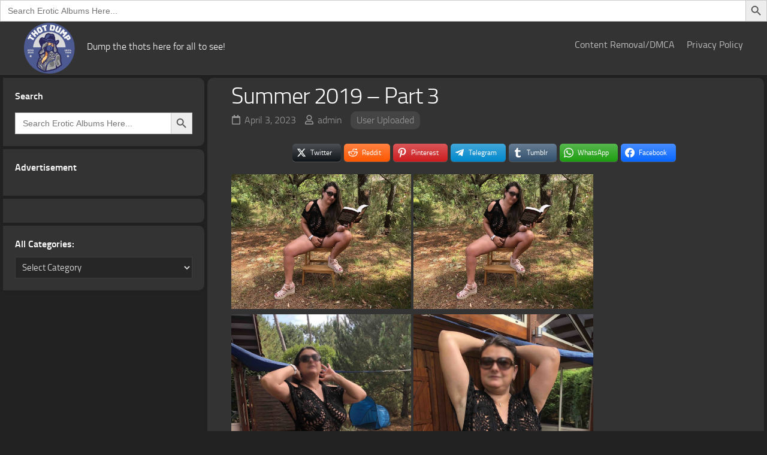

--- FILE ---
content_type: text/html; charset=UTF-8
request_url: https://www.thotdump.com/user-uploaded-galleries/781/
body_size: 27689
content:
<!DOCTYPE html> 
<html class="no-js" lang="en-US" prefix="og: http://ogp.me/ns#">

<head>
	<!-- Google tag (gtag.js) -->
<script async src="https://www.googletagmanager.com/gtag/js?id=G-EY1ZMPBJLD"></script>
<script>
  window.dataLayer = window.dataLayer || [];
  function gtag(){dataLayer.push(arguments);}
  gtag('js', new Date());

  gtag('config', 'G-EY1ZMPBJLD');
</script>
	<meta name="clckd" content="f08418131b5b6ea13595475a97347eb3" />
	<meta name="viewport" content="width=device-width, initial-scale=1.0">
	<meta charset="UTF-8">
	<link rel="profile" href="http://gmpg.org/xfn/11">
	<link rel="pingback" href="https://www.thotdump.com/xmlrpc.php">
	<meta name='robots' content='index, follow, max-image-preview:large, max-snippet:-1, max-video-preview:-1' />
	<style>img:is([sizes="auto" i], [sizes^="auto," i]) { contain-intrinsic-size: 3000px 1500px }</style>
	<script>document.documentElement.className = document.documentElement.className.replace("no-js","js");</script>

<!-- Easy Social Share Buttons for WordPress v.10.5 https://socialsharingplugin.com -->
<meta property="og:image" content="https://thumb-p7.xhcdn.com/a/1tjN4823SlLlLe6tMIrABQ/000/504/520/187_1000.jpg" />
<meta property="og:image:secure_url" content="https://thumb-p7.xhcdn.com/a/1tjN4823SlLlLe6tMIrABQ/000/504/520/187_1000.jpg" />
<meta property="og:image:width" content="750" />
<meta property="og:image:height" content="1000" />
<!-- / Easy Social Share Buttons for WordPress -->
<meta name="twitter:image" content="https://thumb-p7.xhcdn.com/a/1tjN4823SlLlLe6tMIrABQ/000/504/520/187_1000.jpg" />

	<!-- This site is optimized with the Yoast SEO Premium plugin v25.4 (Yoast SEO v25.6) - https://yoast.com/wordpress/plugins/seo/ -->
	<title>Summer 2019 - Part 3 Porn Image Gallery #781</title>
	<meta name="description" content="Enjoy this Summer 2019 - Part 3 #781 sex photo album under User Uploaded porn category posted on April 3, 2023 at ThotDump." />
	<link rel="canonical" href="https://www.thotdump.com/user-uploaded-galleries/781/" />
	<meta property="og:locale" content="en_US" />
	<meta property="og:type" content="article" />
	<meta property="og:title" content="Summer 2019 &#8211; Part 3" />
	<meta property="og:description" content="Enjoy this Summer 2019 - Part 3 gallery." />
	<meta property="og:url" content="https://www.thotdump.com/user-uploaded-galleries/781/" />
	<meta property="og:site_name" content="ThotDump" />
	<meta property="article:published_time" content="2023-04-02T22:09:57+00:00" />
	<meta property="article:modified_time" content="2023-09-07T05:50:38+00:00" />
	<meta name="author" content="admin" />
	<meta name="twitter:card" content="summary_large_image" />
	<meta name="twitter:title" content="Summer 2019 &#8211; Part 3" />
	<meta name="twitter:description" content="Enjoy this Summer 2019 - Part 3 gallery." />
	<meta name="twitter:creator" content="@dump_thot" />
	<meta name="twitter:site" content="@dump_thot" />
	<meta name="twitter:label1" content="Written by" />
	<meta name="twitter:data1" content="admin" />
	<!-- / Yoast SEO Premium plugin. -->


<script type="text/javascript">
/* <![CDATA[ */
window._wpemojiSettings = {"baseUrl":"https:\/\/s.w.org\/images\/core\/emoji\/16.0.1\/72x72\/","ext":".png","svgUrl":"https:\/\/s.w.org\/images\/core\/emoji\/16.0.1\/svg\/","svgExt":".svg","source":{"concatemoji":"https:\/\/www.thotdump.com\/wp-includes\/js\/wp-emoji-release.min.js?ver=6.8.3"}};
/*! This file is auto-generated */
!function(s,n){var o,i,e;function c(e){try{var t={supportTests:e,timestamp:(new Date).valueOf()};sessionStorage.setItem(o,JSON.stringify(t))}catch(e){}}function p(e,t,n){e.clearRect(0,0,e.canvas.width,e.canvas.height),e.fillText(t,0,0);var t=new Uint32Array(e.getImageData(0,0,e.canvas.width,e.canvas.height).data),a=(e.clearRect(0,0,e.canvas.width,e.canvas.height),e.fillText(n,0,0),new Uint32Array(e.getImageData(0,0,e.canvas.width,e.canvas.height).data));return t.every(function(e,t){return e===a[t]})}function u(e,t){e.clearRect(0,0,e.canvas.width,e.canvas.height),e.fillText(t,0,0);for(var n=e.getImageData(16,16,1,1),a=0;a<n.data.length;a++)if(0!==n.data[a])return!1;return!0}function f(e,t,n,a){switch(t){case"flag":return n(e,"\ud83c\udff3\ufe0f\u200d\u26a7\ufe0f","\ud83c\udff3\ufe0f\u200b\u26a7\ufe0f")?!1:!n(e,"\ud83c\udde8\ud83c\uddf6","\ud83c\udde8\u200b\ud83c\uddf6")&&!n(e,"\ud83c\udff4\udb40\udc67\udb40\udc62\udb40\udc65\udb40\udc6e\udb40\udc67\udb40\udc7f","\ud83c\udff4\u200b\udb40\udc67\u200b\udb40\udc62\u200b\udb40\udc65\u200b\udb40\udc6e\u200b\udb40\udc67\u200b\udb40\udc7f");case"emoji":return!a(e,"\ud83e\udedf")}return!1}function g(e,t,n,a){var r="undefined"!=typeof WorkerGlobalScope&&self instanceof WorkerGlobalScope?new OffscreenCanvas(300,150):s.createElement("canvas"),o=r.getContext("2d",{willReadFrequently:!0}),i=(o.textBaseline="top",o.font="600 32px Arial",{});return e.forEach(function(e){i[e]=t(o,e,n,a)}),i}function t(e){var t=s.createElement("script");t.src=e,t.defer=!0,s.head.appendChild(t)}"undefined"!=typeof Promise&&(o="wpEmojiSettingsSupports",i=["flag","emoji"],n.supports={everything:!0,everythingExceptFlag:!0},e=new Promise(function(e){s.addEventListener("DOMContentLoaded",e,{once:!0})}),new Promise(function(t){var n=function(){try{var e=JSON.parse(sessionStorage.getItem(o));if("object"==typeof e&&"number"==typeof e.timestamp&&(new Date).valueOf()<e.timestamp+604800&&"object"==typeof e.supportTests)return e.supportTests}catch(e){}return null}();if(!n){if("undefined"!=typeof Worker&&"undefined"!=typeof OffscreenCanvas&&"undefined"!=typeof URL&&URL.createObjectURL&&"undefined"!=typeof Blob)try{var e="postMessage("+g.toString()+"("+[JSON.stringify(i),f.toString(),p.toString(),u.toString()].join(",")+"));",a=new Blob([e],{type:"text/javascript"}),r=new Worker(URL.createObjectURL(a),{name:"wpTestEmojiSupports"});return void(r.onmessage=function(e){c(n=e.data),r.terminate(),t(n)})}catch(e){}c(n=g(i,f,p,u))}t(n)}).then(function(e){for(var t in e)n.supports[t]=e[t],n.supports.everything=n.supports.everything&&n.supports[t],"flag"!==t&&(n.supports.everythingExceptFlag=n.supports.everythingExceptFlag&&n.supports[t]);n.supports.everythingExceptFlag=n.supports.everythingExceptFlag&&!n.supports.flag,n.DOMReady=!1,n.readyCallback=function(){n.DOMReady=!0}}).then(function(){return e}).then(function(){var e;n.supports.everything||(n.readyCallback(),(e=n.source||{}).concatemoji?t(e.concatemoji):e.wpemoji&&e.twemoji&&(t(e.twemoji),t(e.wpemoji)))}))}((window,document),window._wpemojiSettings);
/* ]]> */
</script>
<style id='wp-emoji-styles-inline-css' type='text/css'>

	img.wp-smiley, img.emoji {
		display: inline !important;
		border: none !important;
		box-shadow: none !important;
		height: 1em !important;
		width: 1em !important;
		margin: 0 0.07em !important;
		vertical-align: -0.1em !important;
		background: none !important;
		padding: 0 !important;
	}
</style>
<link rel='stylesheet' id='wp-block-library-css' href='https://www.thotdump.com/wp-includes/css/dist/block-library/style.min.css?ver=6.8.3' type='text/css' media='all' />
<style id='classic-theme-styles-inline-css' type='text/css'>
/*! This file is auto-generated */
.wp-block-button__link{color:#fff;background-color:#32373c;border-radius:9999px;box-shadow:none;text-decoration:none;padding:calc(.667em + 2px) calc(1.333em + 2px);font-size:1.125em}.wp-block-file__button{background:#32373c;color:#fff;text-decoration:none}
</style>
<style id='global-styles-inline-css' type='text/css'>
:root{--wp--preset--aspect-ratio--square: 1;--wp--preset--aspect-ratio--4-3: 4/3;--wp--preset--aspect-ratio--3-4: 3/4;--wp--preset--aspect-ratio--3-2: 3/2;--wp--preset--aspect-ratio--2-3: 2/3;--wp--preset--aspect-ratio--16-9: 16/9;--wp--preset--aspect-ratio--9-16: 9/16;--wp--preset--color--black: #000000;--wp--preset--color--cyan-bluish-gray: #abb8c3;--wp--preset--color--white: #ffffff;--wp--preset--color--pale-pink: #f78da7;--wp--preset--color--vivid-red: #cf2e2e;--wp--preset--color--luminous-vivid-orange: #ff6900;--wp--preset--color--luminous-vivid-amber: #fcb900;--wp--preset--color--light-green-cyan: #7bdcb5;--wp--preset--color--vivid-green-cyan: #00d084;--wp--preset--color--pale-cyan-blue: #8ed1fc;--wp--preset--color--vivid-cyan-blue: #0693e3;--wp--preset--color--vivid-purple: #9b51e0;--wp--preset--gradient--vivid-cyan-blue-to-vivid-purple: linear-gradient(135deg,rgba(6,147,227,1) 0%,rgb(155,81,224) 100%);--wp--preset--gradient--light-green-cyan-to-vivid-green-cyan: linear-gradient(135deg,rgb(122,220,180) 0%,rgb(0,208,130) 100%);--wp--preset--gradient--luminous-vivid-amber-to-luminous-vivid-orange: linear-gradient(135deg,rgba(252,185,0,1) 0%,rgba(255,105,0,1) 100%);--wp--preset--gradient--luminous-vivid-orange-to-vivid-red: linear-gradient(135deg,rgba(255,105,0,1) 0%,rgb(207,46,46) 100%);--wp--preset--gradient--very-light-gray-to-cyan-bluish-gray: linear-gradient(135deg,rgb(238,238,238) 0%,rgb(169,184,195) 100%);--wp--preset--gradient--cool-to-warm-spectrum: linear-gradient(135deg,rgb(74,234,220) 0%,rgb(151,120,209) 20%,rgb(207,42,186) 40%,rgb(238,44,130) 60%,rgb(251,105,98) 80%,rgb(254,248,76) 100%);--wp--preset--gradient--blush-light-purple: linear-gradient(135deg,rgb(255,206,236) 0%,rgb(152,150,240) 100%);--wp--preset--gradient--blush-bordeaux: linear-gradient(135deg,rgb(254,205,165) 0%,rgb(254,45,45) 50%,rgb(107,0,62) 100%);--wp--preset--gradient--luminous-dusk: linear-gradient(135deg,rgb(255,203,112) 0%,rgb(199,81,192) 50%,rgb(65,88,208) 100%);--wp--preset--gradient--pale-ocean: linear-gradient(135deg,rgb(255,245,203) 0%,rgb(182,227,212) 50%,rgb(51,167,181) 100%);--wp--preset--gradient--electric-grass: linear-gradient(135deg,rgb(202,248,128) 0%,rgb(113,206,126) 100%);--wp--preset--gradient--midnight: linear-gradient(135deg,rgb(2,3,129) 0%,rgb(40,116,252) 100%);--wp--preset--font-size--small: 13px;--wp--preset--font-size--medium: 20px;--wp--preset--font-size--large: 36px;--wp--preset--font-size--x-large: 42px;--wp--preset--spacing--20: 0.44rem;--wp--preset--spacing--30: 0.67rem;--wp--preset--spacing--40: 1rem;--wp--preset--spacing--50: 1.5rem;--wp--preset--spacing--60: 2.25rem;--wp--preset--spacing--70: 3.38rem;--wp--preset--spacing--80: 5.06rem;--wp--preset--shadow--natural: 6px 6px 9px rgba(0, 0, 0, 0.2);--wp--preset--shadow--deep: 12px 12px 50px rgba(0, 0, 0, 0.4);--wp--preset--shadow--sharp: 6px 6px 0px rgba(0, 0, 0, 0.2);--wp--preset--shadow--outlined: 6px 6px 0px -3px rgba(255, 255, 255, 1), 6px 6px rgba(0, 0, 0, 1);--wp--preset--shadow--crisp: 6px 6px 0px rgba(0, 0, 0, 1);}:where(.is-layout-flex){gap: 0.5em;}:where(.is-layout-grid){gap: 0.5em;}body .is-layout-flex{display: flex;}.is-layout-flex{flex-wrap: wrap;align-items: center;}.is-layout-flex > :is(*, div){margin: 0;}body .is-layout-grid{display: grid;}.is-layout-grid > :is(*, div){margin: 0;}:where(.wp-block-columns.is-layout-flex){gap: 2em;}:where(.wp-block-columns.is-layout-grid){gap: 2em;}:where(.wp-block-post-template.is-layout-flex){gap: 1.25em;}:where(.wp-block-post-template.is-layout-grid){gap: 1.25em;}.has-black-color{color: var(--wp--preset--color--black) !important;}.has-cyan-bluish-gray-color{color: var(--wp--preset--color--cyan-bluish-gray) !important;}.has-white-color{color: var(--wp--preset--color--white) !important;}.has-pale-pink-color{color: var(--wp--preset--color--pale-pink) !important;}.has-vivid-red-color{color: var(--wp--preset--color--vivid-red) !important;}.has-luminous-vivid-orange-color{color: var(--wp--preset--color--luminous-vivid-orange) !important;}.has-luminous-vivid-amber-color{color: var(--wp--preset--color--luminous-vivid-amber) !important;}.has-light-green-cyan-color{color: var(--wp--preset--color--light-green-cyan) !important;}.has-vivid-green-cyan-color{color: var(--wp--preset--color--vivid-green-cyan) !important;}.has-pale-cyan-blue-color{color: var(--wp--preset--color--pale-cyan-blue) !important;}.has-vivid-cyan-blue-color{color: var(--wp--preset--color--vivid-cyan-blue) !important;}.has-vivid-purple-color{color: var(--wp--preset--color--vivid-purple) !important;}.has-black-background-color{background-color: var(--wp--preset--color--black) !important;}.has-cyan-bluish-gray-background-color{background-color: var(--wp--preset--color--cyan-bluish-gray) !important;}.has-white-background-color{background-color: var(--wp--preset--color--white) !important;}.has-pale-pink-background-color{background-color: var(--wp--preset--color--pale-pink) !important;}.has-vivid-red-background-color{background-color: var(--wp--preset--color--vivid-red) !important;}.has-luminous-vivid-orange-background-color{background-color: var(--wp--preset--color--luminous-vivid-orange) !important;}.has-luminous-vivid-amber-background-color{background-color: var(--wp--preset--color--luminous-vivid-amber) !important;}.has-light-green-cyan-background-color{background-color: var(--wp--preset--color--light-green-cyan) !important;}.has-vivid-green-cyan-background-color{background-color: var(--wp--preset--color--vivid-green-cyan) !important;}.has-pale-cyan-blue-background-color{background-color: var(--wp--preset--color--pale-cyan-blue) !important;}.has-vivid-cyan-blue-background-color{background-color: var(--wp--preset--color--vivid-cyan-blue) !important;}.has-vivid-purple-background-color{background-color: var(--wp--preset--color--vivid-purple) !important;}.has-black-border-color{border-color: var(--wp--preset--color--black) !important;}.has-cyan-bluish-gray-border-color{border-color: var(--wp--preset--color--cyan-bluish-gray) !important;}.has-white-border-color{border-color: var(--wp--preset--color--white) !important;}.has-pale-pink-border-color{border-color: var(--wp--preset--color--pale-pink) !important;}.has-vivid-red-border-color{border-color: var(--wp--preset--color--vivid-red) !important;}.has-luminous-vivid-orange-border-color{border-color: var(--wp--preset--color--luminous-vivid-orange) !important;}.has-luminous-vivid-amber-border-color{border-color: var(--wp--preset--color--luminous-vivid-amber) !important;}.has-light-green-cyan-border-color{border-color: var(--wp--preset--color--light-green-cyan) !important;}.has-vivid-green-cyan-border-color{border-color: var(--wp--preset--color--vivid-green-cyan) !important;}.has-pale-cyan-blue-border-color{border-color: var(--wp--preset--color--pale-cyan-blue) !important;}.has-vivid-cyan-blue-border-color{border-color: var(--wp--preset--color--vivid-cyan-blue) !important;}.has-vivid-purple-border-color{border-color: var(--wp--preset--color--vivid-purple) !important;}.has-vivid-cyan-blue-to-vivid-purple-gradient-background{background: var(--wp--preset--gradient--vivid-cyan-blue-to-vivid-purple) !important;}.has-light-green-cyan-to-vivid-green-cyan-gradient-background{background: var(--wp--preset--gradient--light-green-cyan-to-vivid-green-cyan) !important;}.has-luminous-vivid-amber-to-luminous-vivid-orange-gradient-background{background: var(--wp--preset--gradient--luminous-vivid-amber-to-luminous-vivid-orange) !important;}.has-luminous-vivid-orange-to-vivid-red-gradient-background{background: var(--wp--preset--gradient--luminous-vivid-orange-to-vivid-red) !important;}.has-very-light-gray-to-cyan-bluish-gray-gradient-background{background: var(--wp--preset--gradient--very-light-gray-to-cyan-bluish-gray) !important;}.has-cool-to-warm-spectrum-gradient-background{background: var(--wp--preset--gradient--cool-to-warm-spectrum) !important;}.has-blush-light-purple-gradient-background{background: var(--wp--preset--gradient--blush-light-purple) !important;}.has-blush-bordeaux-gradient-background{background: var(--wp--preset--gradient--blush-bordeaux) !important;}.has-luminous-dusk-gradient-background{background: var(--wp--preset--gradient--luminous-dusk) !important;}.has-pale-ocean-gradient-background{background: var(--wp--preset--gradient--pale-ocean) !important;}.has-electric-grass-gradient-background{background: var(--wp--preset--gradient--electric-grass) !important;}.has-midnight-gradient-background{background: var(--wp--preset--gradient--midnight) !important;}.has-small-font-size{font-size: var(--wp--preset--font-size--small) !important;}.has-medium-font-size{font-size: var(--wp--preset--font-size--medium) !important;}.has-large-font-size{font-size: var(--wp--preset--font-size--large) !important;}.has-x-large-font-size{font-size: var(--wp--preset--font-size--x-large) !important;}
:where(.wp-block-post-template.is-layout-flex){gap: 1.25em;}:where(.wp-block-post-template.is-layout-grid){gap: 1.25em;}
:where(.wp-block-columns.is-layout-flex){gap: 2em;}:where(.wp-block-columns.is-layout-grid){gap: 2em;}
:root :where(.wp-block-pullquote){font-size: 1.5em;line-height: 1.6;}
</style>
<link rel='stylesheet' id='crawlomatic-thumbnail-css-css' href='https://www.thotdump.com/wp-content/plugins/crawlomatic-multipage-scraper-post-generator/styles/crawlomatic-thumbnail.css?ver=6.8.3' type='text/css' media='all' />
<link rel='stylesheet' id='ns-category-widget-tree-style-css' href='https://www.thotdump.com/wp-content/plugins/ns-category-widget/third-party/jstree/css/themes/default/style.min.css?ver=3.3.16' type='text/css' media='all' />
<link rel='stylesheet' id='ivory-search-styles-css' href='https://www.thotdump.com/wp-content/plugins/add-search-to-menu/public/css/ivory-search.min.css?ver=5.5.11' type='text/css' media='all' />
<link rel='stylesheet' id='gridzone-style-css' href='https://www.thotdump.com/wp-content/themes/gridzone/style.css?ver=6.8.3' type='text/css' media='all' />
<link rel='stylesheet' id='gridzone-responsive-css' href='https://www.thotdump.com/wp-content/themes/gridzone/responsive.css?ver=6.8.3' type='text/css' media='all' />
<link rel='stylesheet' id='gridzone-dark-css' href='https://www.thotdump.com/wp-content/themes/gridzone/dark.css?ver=6.8.3' type='text/css' media='all' />
<style id='gridzone-dark-inline-css' type='text/css'>

.single .post-wrapper { max-width: 1900px; }
				

.single .entry-header,
.single .entry-footer,
.single .entry > *:not(.alignfull) { max-width: 1900px; }
				

.page .post-wrapper { max-width: 1920px; }
				

.page .entry-header,
.page .entry-footer,
.page .entry > *:not(.alignfull) { max-width: 1920px; }
				
.site-title a img { max-height: 85px; }
.site-title a, .site-description { color: #ffffff; }

</style>
<link rel='stylesheet' id='gridzone-font-awesome-css' href='https://www.thotdump.com/wp-content/themes/gridzone/fonts/all.min.css?ver=6.8.3' type='text/css' media='all' />
<link rel='stylesheet' id='wpzoom-social-icons-socicon-css' href='https://www.thotdump.com/wp-content/plugins/social-icons-widget-by-wpzoom/assets/css/wpzoom-socicon.css?ver=1754887372' type='text/css' media='all' />
<link rel='stylesheet' id='wpzoom-social-icons-styles-css' href='https://www.thotdump.com/wp-content/plugins/social-icons-widget-by-wpzoom/assets/css/wpzoom-social-icons-styles.css?ver=1754887372' type='text/css' media='all' />
<link rel='stylesheet' id='subscribe-forms-css-css' href='https://www.thotdump.com/wp-content/plugins/easy-social-share-buttons3/assets/modules/subscribe-forms.min.css?ver=10.5' type='text/css' media='all' />
<link rel='stylesheet' id='easy-social-share-buttons-animations-css' href='https://www.thotdump.com/wp-content/plugins/easy-social-share-buttons3/assets/css/essb-animations.min.css?ver=10.5' type='text/css' media='all' />
<link rel='stylesheet' id='easy-social-share-buttons-css' href='https://www.thotdump.com/wp-content/plugins/easy-social-share-buttons3/assets/css/easy-social-share-buttons.min.css?ver=10.5' type='text/css' media='all' />
<style id='easy-social-share-buttons-inline-css' type='text/css'>
.essb_links .essb_link_mastodon { --essb-network: #6364ff;}
</style>
<link rel='preload' as='font'  id='wpzoom-social-icons-font-socicon-woff2-css' href='https://www.thotdump.com/wp-content/plugins/social-icons-widget-by-wpzoom/assets/font/socicon.woff2?v=4.5.1'  type='font/woff2' crossorigin />
<script type="text/javascript" src="https://www.thotdump.com/wp-includes/js/jquery/jquery.min.js?ver=3.7.1" id="jquery-core-js"></script>
<script type="text/javascript" src="https://www.thotdump.com/wp-includes/js/jquery/jquery-migrate.min.js?ver=3.4.1" id="jquery-migrate-js"></script>
<script type="text/javascript" src="https://www.thotdump.com/wp-content/themes/gridzone/js/slick.min.js?ver=6.8.3" id="gridzone-slick-js"></script>
<script id="essb-inline-js"></script><link rel="https://api.w.org/" href="https://www.thotdump.com/wp-json/" /><link rel="alternate" title="JSON" type="application/json" href="https://www.thotdump.com/wp-json/wp/v2/posts/781" /><link rel="EditURI" type="application/rsd+xml" title="RSD" href="https://www.thotdump.com/xmlrpc.php?rsd" />
<meta name="generator" content="WordPress 6.8.3" />
<link rel='shortlink' href='https://www.thotdump.com/?p=781' />
<link rel="alternate" title="oEmbed (JSON)" type="application/json+oembed" href="https://www.thotdump.com/wp-json/oembed/1.0/embed?url=https%3A%2F%2Fwww.thotdump.com%2Fuser-uploaded-galleries%2F781%2F" />
<link rel="alternate" title="oEmbed (XML)" type="text/xml+oembed" href="https://www.thotdump.com/wp-json/oembed/1.0/embed?url=https%3A%2F%2Fwww.thotdump.com%2Fuser-uploaded-galleries%2F781%2F&#038;format=xml" />
<style>[class$="woocommerce-product-gallery__trigger"] {display:none !important;}</style><link rel="icon" href="https://www.thotdump.com/wp-content/uploads/2023/07/cropped-cropped-Copy-of-Thot-Dump-32x32.png" sizes="32x32" />
<link rel="icon" href="https://www.thotdump.com/wp-content/uploads/2023/07/cropped-cropped-Copy-of-Thot-Dump-192x192.png" sizes="192x192" />
<link rel="apple-touch-icon" href="https://www.thotdump.com/wp-content/uploads/2023/07/cropped-cropped-Copy-of-Thot-Dump-180x180.png" />
<meta name="msapplication-TileImage" content="https://www.thotdump.com/wp-content/uploads/2023/07/cropped-cropped-Copy-of-Thot-Dump-270x270.png" />
		<style type="text/css" id="wp-custom-css">
			.cont-bg-style123 {
    background-color: rgba(0,0,0,0.3);
    border-radius: 12px;
    overflow: hidden;
    width: 70%;
    margin: 25px auto;
    padding: 20px;
    box-shadow: 0 8px 32px 0 rgba(189, 189, 189, 0.15);
    border: 1px solid rgba(255, 255, 255, 0.18);
}

.cont-bg-style123 p {
    margin-bottom: 25px;
}

.caption-text123, 
.meta-text123 {
    font-weight: bold; 
    color: #e1e1e1; 
    font-size: 18px;
}

.caption-text123 {
    color: #fff;
    font-size: 20px;
}

.data-value123 {
    color: #ffab0c;
}

.view-link123 {
    display: inline-block;
    margin-top: 10px;
    color: #007bff;
    text-decoration: none;
}		</style>
		<style id="kirki-inline-styles"></style><style type="text/css" media="screen">.is-menu path.search-icon-path { fill: #848484;}body .popup-search-close:after, body .search-close:after { border-color: #848484;}body .popup-search-close:before, body .search-close:before { border-color: #848484;}</style>			<style type="text/css">
					</style>
		<form  class="is-search-form is-form-style is-form-style-3 is-form-id-28161 " action="https://www.thotdump.com/" method="get" role="search" ><label for="is-search-input-28161"><span class="is-screen-reader-text">Search for:</span><input  type="search" id="is-search-input-28161" name="s" value="" class="is-search-input" placeholder="Search Erotic Albums Here..." autocomplete=off /></label><button type="submit" class="is-search-submit"><span class="is-screen-reader-text">Search Button</span><span class="is-search-icon"><svg focusable="false" aria-label="Search" xmlns="http://www.w3.org/2000/svg" viewBox="0 0 24 24" width="24px"><path d="M15.5 14h-.79l-.28-.27C15.41 12.59 16 11.11 16 9.5 16 5.91 13.09 3 9.5 3S3 5.91 3 9.5 5.91 16 9.5 16c1.61 0 3.09-.59 4.23-1.57l.27.28v.79l5 4.99L20.49 19l-4.99-5zm-6 0C7.01 14 5 11.99 5 9.5S7.01 5 9.5 5 14 7.01 14 9.5 11.99 14 9.5 14z"></path></svg></span></button><input type="hidden" name="id" value="28161" /></form>	
	
<link rel="preload" as="image" href="https://thumb-p7.xhcdn.com/a/1tjN4823SlLlLe6tMIrABQ/000/504/520/187_1000.jpg"></head>


<body class="wp-singular post-template-default single single-post postid-781 single-format-standard wp-custom-logo wp-theme-gridzone gridzone col-2cr full-width mobile-sidebar-hide logged-out essb-10.5">


<a class="skip-link screen-reader-text" href="#page">Skip to content</a>
<div id="wrapper">
	
	<div id="header-sticky">
		<header id="header" class="hide-on-scroll-down nav-menu-dropdown-left">
			<div class="group">
				<p class="site-title"><a href="https://www.thotdump.com/" rel="home"><img src="https://www.thotdump.com/wp-content/uploads/2023/07/cropped-Copy-of-Thot-Dump.png" alt="ThotDump"></a></p>
									<p class="site-description">Dump the thots here for all to see!</p>	
								
				
									<div id="wrap-nav-header" class="wrap-nav">
								<nav id="nav-header-nav" class="main-navigation nav-menu">
			<button class="menu-toggle" aria-controls="primary-menu" aria-expanded="false">
				<span class="screen-reader-text">Expand Menu</span><div class="menu-toggle-icon"><span></span><span></span><span></span></div>			</button>
			<div class="menu-main-menu-container"><ul id="nav-header" class="menu"><li id="menu-item-28211" class="menu-item menu-item-type-post_type menu-item-object-page menu-item-28211"><span class="menu-item-wrapper"><a href="https://www.thotdump.com/content-removal-dmca/">Content Removal/DMCA</a></span></li>
<li id="menu-item-28212" class="menu-item menu-item-type-post_type menu-item-object-page menu-item-28212"><span class="menu-item-wrapper"><a href="https://www.thotdump.com/privacy-policy/">Privacy Policy</a></span></li>
</ul></div>		</nav>
							</div>
								
								
				
			</div>
		</header><!--/#header-->
	</div><!--/#header-sticky-->
	
	
	<div class="container" id="page">
		<div class="container-inner">			
			<div class="main">
				<div class="main-inner group">
<div class="content">
	
			<article id="post-781" class="post-781 post type-post status-publish format-standard has-post-thumbnail hentry category-user-uploaded-galleries tag-summer">	
			
			<div class="post-wrapper group">
				<!--<div class="entry-media">
									</div> -->
				<header class="entry-header group">
					<h1 class="entry-title">Summer 2019 &#8211; Part 3</h1>
					<div class="entry-meta">
						<span class="entry-date"><i class="far fa-calendar"></i>April 3, 2023</span>
												<span class="entry-author"><i class="far fa-user"></i><a href="https://www.thotdump.com/author/admin/" title="Posts by admin" rel="author">admin</a></span>
						<span class="entry-category"><a href="https://www.thotdump.com/user-uploaded-galleries/" rel="category tag">User Uploaded</a></span>
					</div>
				</header>
				<div class="entry-content">
					<div class="entry themeform">	
						<style type="text/css" data-key="share-buttons-sizes-s-">.essb_links.essb_size_s .essb_link_svg_icon svg{height:16px;width:auto}.essb_links.essb_size_s .essb_icon{width:30px !important;height:30px !important}.essb_links.essb_size_s .essb_icon:before{font-size:16px !important;top:7px !important;left:7px !important}.essb_links.essb_size_s li a .essb_network_name{font-size:12px !important;font-weight:400 !important;line-height:12px !important}.essb_links.essb_size_s .essb_totalcount_item .essb_t_l_big,.essb_links.essb_size_s .essb_totalcount_item .essb_t_r_big{font-size:16px !important;line-height:16px !important}.essb_links.essb_size_s .essb_totalcount_item .essb_t_l_big .essb_t_nb_after,.essb_links.essb_size_s .essb_totalcount_item .essb_t_r_big .essb_t_nb_after{font-size:9px !important;line-height:9px !important;margin-top:1px !important}.essb_links.essb_size_s .essb_totalcount_item .essb_t_l_big.essb_total_icon:before,.essb_links.essb_size_s .essb_totalcount_item .essb_t_r_big.essb_total_icon:before{font-size:16px !important;line-height:26px !important}</style><div class="essb_links essb_displayed_top essb_share essb_template_big-retina essb_392199833 essb_size_s essb_links_center essb_icon_animation2 print-no" id="essb_displayed_top_392199833" data-essb-postid="781" data-essb-position="top" data-essb-button-style="button" data-essb-template="big-retina" data-essb-counter-pos="hidden" data-essb-url="https://www.thotdump.com/user-uploaded-galleries/781/" data-essb-fullurl="https://www.thotdump.com/user-uploaded-galleries/781/" data-essb-instance="392199833"><ul class="essb_links_list"><li class="essb_item essb_link_twitter nolightbox essb_link_twitter_x essb_link_svg_icon"> <a href="https://x.com/intent/post?text=Summer%202019%20–%20Part%203&amp;url=https%3A%2F%2Fwww.thotdump.com%2Fuser-uploaded-galleries%2F781%2F" title="Share on Twitter" onclick="essb.window(&#39;https://x.com/intent/post?text=Summer%202019%20–%20Part%203&amp;url=https%3A%2F%2Fwww.thotdump.com%2Fuser-uploaded-galleries%2F781%2F&#39;,&#39;twitter&#39;,&#39;392199833&#39;); return false;" target="_blank" rel="noreferrer noopener nofollow" class="nolightbox essb-s-bg-twitter essb-s-bgh-twitter essb-s-c-light essb-s-hover-effect essb-s-bg-network essb-s-bgh-network" ><span class="essb_icon essb_icon_twitter_x"><svg class="essb-svg-icon essb-svg-icon-twitter_x" aria-hidden="true" role="img" focusable="false" viewBox="0 0 24 24"><path d="M18.244 2.25h3.308l-7.227 8.26 8.502 11.24H16.17l-5.214-6.817L4.99 21.75H1.68l7.73-8.835L1.254 2.25H8.08l4.713 6.231zm-1.161 17.52h1.833L7.084 4.126H5.117z"></path></svg></span><span class="essb_network_name">Twitter</span></a></li><li class="essb_item essb_link_reddit nolightbox essb_link_svg_icon"> <a href="https://reddit.com/submit?url=https%3A%2F%2Fwww.thotdump.com%2Fuser-uploaded-galleries%2F781%2F&amp;title=Summer+2019+%E2%80%93+Part+3" title="Share on Reddit" onclick="essb.window(&#39;https://reddit.com/submit?url=https%3A%2F%2Fwww.thotdump.com%2Fuser-uploaded-galleries%2F781%2F&amp;title=Summer+2019+%E2%80%93+Part+3&#39;,&#39;reddit&#39;,&#39;392199833&#39;); return false;" target="_blank" rel="noreferrer noopener nofollow" class="nolightbox essb-s-bg-reddit essb-s-bgh-reddit essb-s-c-light essb-s-hover-effect essb-s-bg-network essb-s-bgh-network" ><span class="essb_icon essb_icon_reddit"><svg class="essb-svg-icon essb-svg-icon-reddit" aria-hidden="true" role="img" focusable="false" width="32" height="32" xmlns="http://www.w3.org/2000/svg" viewBox="0 0 32 32"><path d="M18.8,2.7c-2.2,0-3.9,1.8-3.9,3.9v3.6c-2.9,0.2-5.6,0.9-7.8,2.2c-0.8-0.8-1.9-1.1-3-1.1c-1.2,0-2.3,0.4-3.2,1.3v0l0,0c-0.8,1-1.1,2.3-0.9,3.6c0.2,1.2,0.9,2.4,2.1,3.2c0,0.1,0,0.2,0,0.4c0,2.8,1.7,5.2,4.2,6.9s5.9,2.7,9.7,2.7s7.1-1,9.7-2.7s4.2-4.1,4.2-6.9c0-0.1,0-0.2,0-0.4c1.2-0.8,1.9-2,2.1-3.2c0.2-1.3-0.1-2.6-0.9-3.6l0,0c-0.8-0.9-2-1.3-3.2-1.3c-1.1,0-2.2,0.3-3,1.1c-2.2-1.2-4.8-2-7.8-2.2V6.6c0-1,0.6-1.8,1.8-1.8c0.6,0,1.2,0.3,2.3,0.6c0.9,0.3,2.1,0.7,3.6,0.8C25.1,7.2,26,8,27.2,8c1.5,0,2.7-1.2,2.7-2.7s-1.2-2.7-2.7-2.7c-1,0-1.9,0.6-2.3,1.4c-1.3-0.1-2.2-0.3-3-0.6C20.9,3.1,20,2.7,18.8,2.7z M16,12.3c3.4,0,6.4,0.9,8.5,2.3s3.3,3.2,3.3,5.1s-1.2,3.7-3.3,5.1s-5.1,2.3-8.5,2.3s-6.4-0.9-8.5-2.3s-3.3-3.2-3.3-5.1s1.2-3.7,3.3-5.1S12.6,12.3,16,12.3z M4.2,13.3c0.4,0,0.8,0.1,1.1,0.3c-1.2,1-2.1,2.1-2.6,3.4c-0.3-0.3-0.4-0.8-0.5-1.2c-0.1-0.7,0.1-1.5,0.4-1.9c0,0,0,0,0,0C3,13.6,3.5,13.3,4.2,13.3z M27.8,13.3c0.6,0,1.2,0.2,1.5,0.6c0,0,0,0,0,0c0.3,0.4,0.6,1.2,0.4,1.9c-0.1,0.4-0.2,0.8-0.5,1.2c-0.5-1.3-1.4-2.4-2.6-3.4C27,13.4,27.4,13.3,27.8,13.3z M10.7,15.5c-1.2,0-2.1,1-2.1,2.1c0,1.2,1,2.1,2.1,2.1s2.1-1,2.1-2.1C12.8,16.4,11.8,15.5,10.7,15.5z M21.3,15.5c-1.2,0-2.1,1-2.1,2.1c0,1.2,1,2.1,2.1,2.1c1.2,0,2.1-1,2.1-2.1C23.5,16.4,22.5,15.5,21.3,15.5z M21.6,21.4c-1.2,1.1-3.3,1.9-5.6,1.9s-4.4-0.7-5.6-1.7c0.7,1.9,2.9,3.6,5.6,3.6S20.9,23.4,21.6,21.4z" /></svg></span><span class="essb_network_name">Reddit</span></a></li><li class="essb_item essb_link_pinterest nolightbox essb_link_svg_icon"> <a href="#" title="Share on Pinterest" onclick="essb.pinterest_picker(&#39;392199833&#39;); return false;" target="_blank" rel="noreferrer noopener nofollow" class="nolightbox essb-s-bg-pinterest essb-s-bgh-pinterest essb-s-c-light essb-s-hover-effect essb-s-bg-network essb-s-bgh-network" ><span class="essb_icon essb_icon_pinterest"><svg class="essb-svg-icon essb-svg-icon-pinterest" aria-hidden="true" role="img" focusable="false" width="32" height="32" viewBox="0 0 32 32" xmlns="http://www.w3.org/2000/svg"><path d="M10.625 12.25c0-1.375 0.313-2.5 1.063-3.438 0.688-0.938 1.563-1.438 2.563-1.438 0.813 0 1.438 0.25 1.875 0.813s0.688 1.25 0.688 2.063c0 0.5-0.125 1.125-0.313 1.813-0.188 0.75-0.375 1.625-0.688 2.563-0.313 1-0.563 1.75-0.688 2.313-0.25 1-0.063 1.875 0.563 2.625 0.625 0.688 1.438 1.063 2.438 1.063 1.75 0 3.188-1 4.313-2.938 1.125-2 1.688-4.375 1.688-7.188 0-2.125-0.688-3.875-2.063-5.25-1.375-1.313-3.313-2-5.813-2-2.813 0-5.063 0.875-6.75 2.688-1.75 1.75-2.625 3.875-2.625 6.375 0 1.5 0.438 2.75 1.25 3.75 0.313 0.313 0.375 0.688 0.313 1.063-0.125 0.313-0.25 0.813-0.375 1.5-0.063 0.25-0.188 0.438-0.375 0.5s-0.375 0.063-0.563 0c-1.313-0.563-2.25-1.438-2.938-2.75s-1-2.813-1-4.5c0-1.125 0.188-2.188 0.563-3.313s0.875-2.188 1.625-3.188c0.75-1.063 1.688-1.938 2.688-2.75 1.063-0.813 2.313-1.438 3.875-1.938 1.5-0.438 3.125-0.688 4.813-0.688 1.813 0 3.438 0.313 4.938 0.938 1.5 0.563 2.813 1.375 3.813 2.375 1.063 1.063 1.813 2.188 2.438 3.5 0.563 1.313 0.875 2.688 0.875 4.063 0 3.75-0.938 6.875-2.875 9.313-1.938 2.5-4.375 3.688-7.375 3.688-1 0-1.938-0.188-2.813-0.688-0.875-0.438-1.5-1-1.875-1.688-0.688 2.938-1.125 4.688-1.313 5.25-0.375 1.438-1.25 3.188-2.688 5.25h-1.313c-0.25-2.563-0.188-4.688 0.188-6.375l2.438-10.313c-0.375-0.813-0.563-1.813-0.563-3.063z"></path></svg></span><span class="essb_network_name">Pinterest</span></a></li><li class="essb_item essb_link_telegram nolightbox essb_link_svg_icon"> <a href="https://telegram.me/share/url?url=https%3A%2F%2Fwww.thotdump.com%2Fuser-uploaded-galleries%2F781%2F&text=Summer%202019%20–%20Part%203" title="Share on Telegram" onclick="essb.tracking_only('', 'telegram', '392199833', true);" target="_blank" rel="noreferrer noopener nofollow" class="nolightbox essb-s-bg-telegram essb-s-bgh-telegram essb-s-c-light essb-s-hover-effect essb-s-bg-network essb-s-bgh-network" ><span class="essb_icon essb_icon_telegram"><svg class="essb-svg-icon essb-svg-icon-telegram" aria-hidden="true" role="img" focusable="false" width="28" height="32" viewBox="0 0 28 32" xmlns="http://www.w3.org/2000/svg"><path d="M27.919 6.162l-4.225 19.925c-0.319 1.406-1.15 1.756-2.331 1.094l-6.438-4.744-3.106 2.988c-0.344 0.344-0.631 0.631-1.294 0.631l0.463-6.556 11.931-10.781c0.519-0.463-0.113-0.719-0.806-0.256l-14.75 9.287-6.35-1.988c-1.381-0.431-1.406-1.381 0.288-2.044l24.837-9.569c1.15-0.431 2.156 0.256 1.781 2.013z"></path></svg></span><span class="essb_network_name">Telegram</span></a></li><li class="essb_item essb_link_tumblr nolightbox essb_link_svg_icon"> <a href="https://www.tumblr.com/widgets/share/tool?canonicalUrl=https%3A%2F%2Fwww.thotdump.com%2Fuser-uploaded-galleries%2F781%2F&amp;title=Summer+2019+%E2%80%93+Part+3&amp;posttype=link" title="Share on Tumblr" onclick="essb.window(&#39;https://www.tumblr.com/widgets/share/tool?canonicalUrl=https%3A%2F%2Fwww.thotdump.com%2Fuser-uploaded-galleries%2F781%2F&amp;title=Summer+2019+%E2%80%93+Part+3&amp;posttype=link&#39;,&#39;tumblr&#39;,&#39;392199833&#39;); return false;" target="_blank" rel="noreferrer noopener nofollow" class="nolightbox essb-s-bg-tumblr essb-s-bgh-tumblr essb-s-c-light essb-s-hover-effect essb-s-bg-network essb-s-bgh-network" ><span class="essb_icon essb_icon_tumblr"><svg class="essb-svg-icon essb-svg-icon-tumblr" aria-hidden="true" role="img" focusable="false" width="32" height="32" viewBox="0 0 32 32" xmlns="http://www.w3.org/2000/svg"><path d="M6.125 13.125v-4.563c1.25-0.375 2.375-1 3.25-1.75s1.625-1.688 2.125-2.75c0.563-1.063 0.938-2.438 1.125-4.063h4.563v8.063h7.625v5.063h-7.625v8.188c0 1.875 0.125 3.063 0.313 3.563 0.188 0.563 0.563 0.938 1.063 1.25 0.75 0.438 1.563 0.688 2.438 0.688 1.625 0 3.25-0.563 4.875-1.625v5.063c-1.375 0.625-2.625 1.125-3.75 1.375-1.063 0.25-2.313 0.375-3.563 0.375-1.5 0-2.75-0.188-3.875-0.563s-2.125-0.875-2.875-1.563c-0.813-0.688-1.375-1.438-1.688-2.188s-0.438-1.875-0.438-3.375v-11.188z"></path></svg></span><span class="essb_network_name">Tumblr</span></a></li><li class="essb_item essb_link_whatsapp nolightbox essb_link_svg_icon"> <a href="whatsapp://send?text=Summer%202019%20–%20Part%203%20https%3A%2F%2Fwww.thotdump.com%2Fuser-uploaded-galleries%2F781%2F" title="Share on WhatsApp" onclick="essb.whatsapp('Summer%202019%20–%20Part%203%20https%3A%2F%2Fwww.thotdump.com%2Fuser-uploaded-galleries%2F781%2F', '392199833'); return false;" target="_blank" rel="noreferrer noopener nofollow" class="nolightbox essb-s-bg-whatsapp essb-s-bgh-whatsapp essb-s-c-light essb-s-hover-effect essb-s-bg-network essb-s-bgh-network" ><span class="essb_icon essb_icon_whatsapp"><svg class="essb-svg-icon essb-svg-icon-whatsapp" aria-hidden="true" role="img" focusable="false" width="32" height="32" viewBox="0 0 32 32" xmlns="http://www.w3.org/2000/svg"><path d="M27.313 4.625c-3-3-7-4.625-11.25-4.625-8.75 0-15.875 7.125-15.875 15.875 0 2.75 0.75 5.5 2.125 7.938l-2.25 8.188 8.438-2.188c2.313 1.25 4.875 1.938 7.563 1.938v0c0 0 0 0 0 0 8.75 0 15.875-7.125 15.875-15.875 0-4.25-1.625-8.25-4.625-11.25zM16.063 29.063v0c-2.375 0-4.688-0.625-6.688-1.875l-0.5-0.25-5 1.313 1.313-4.875-0.313-0.5c-1.313-2.125-2-4.5-2-7 0-7.313 5.938-13.188 13.188-13.188 3.5 0 6.813 1.375 9.313 3.875s3.875 5.813 3.875 9.313c0 7.25-5.938 13.188-13.188 13.188zM23.313 19.188c-0.438-0.188-2.375-1.188-2.75-1.313-0.313-0.125-0.625-0.188-0.875 0.188-0.25 0.438-1 1.313-1.25 1.563s-0.438 0.313-0.875 0.125c-0.375-0.188-1.625-0.625-3.188-2-1.125-1-1.938-2.313-2.188-2.75-0.25-0.375 0-0.563 0.188-0.813 0.188-0.125 0.375-0.438 0.563-0.688 0.25-0.188 0.313-0.375 0.438-0.625s0.063-0.5-0.063-0.688c-0.063-0.188-0.875-2.188-1.188-2.938-0.375-0.813-0.688-0.688-0.938-0.688-0.188 0-0.5 0-0.75 0s-0.688 0.063-1.063 0.438c-0.375 0.438-1.375 1.375-1.375 3.313 0 2 1.438 3.875 1.625 4.125s2.813 4.25 6.75 6c0.938 0.375 1.688 0.625 2.25 0.813 1 0.313 1.813 0.25 2.5 0.188 0.813-0.125 2.375-1 2.688-1.938 0.375-0.875 0.375-1.688 0.25-1.875-0.125-0.125-0.375-0.25-0.75-0.438z"></path></svg></span><span class="essb_network_name">WhatsApp</span></a></li><li class="essb_item essb_link_facebook nolightbox essb_link_svg_icon"> <a href="https://www.facebook.com/sharer/sharer.php?u=https%3A%2F%2Fwww.thotdump.com%2Fuser-uploaded-galleries%2F781%2F&t=Summer+2019+%E2%80%93+Part+3" title="Share on Facebook" onclick="essb.window(&#39;https://www.facebook.com/sharer/sharer.php?u=https%3A%2F%2Fwww.thotdump.com%2Fuser-uploaded-galleries%2F781%2F&t=Summer+2019+%E2%80%93+Part+3&#39;,&#39;facebook&#39;,&#39;392199833&#39;); return false;" target="_blank" rel="noreferrer noopener nofollow" class="nolightbox essb-s-bg-facebook essb-s-bgh-facebook essb-s-c-light essb-s-hover-effect essb-s-bg-network essb-s-bgh-network" ><span class="essb_icon essb_icon_facebook"><svg class="essb-svg-icon essb-svg-icon-facebook" aria-hidden="true" role="img" focusable="false" xmlns="http://www.w3.org/2000/svg" width="16" height="16" viewBox="0 0 16 16"><path d="M16 8.049c0-4.446-3.582-8.05-8-8.05C3.58 0-.002 3.603-.002 8.05c0 4.017 2.926 7.347 6.75 7.951v-5.625h-2.03V8.05H6.75V6.275c0-2.017 1.195-3.131 3.022-3.131.876 0 1.791.157 1.791.157v1.98h-1.009c-.993 0-1.303.621-1.303 1.258v1.51h2.218l-.354 2.326H9.25V16c3.824-.604 6.75-3.934 6.75-7.951"></path></svg></span><span class="essb_network_name">Facebook</span></a></li></ul></div><p><img fetchpriority="high" decoding="async" width="300" height="400" src="https://thumb-p2.xhcdn.com/a/UCf0cRzGPoE2GynsnF_EHg/000/504/505/822_1000.jpg" alt="Summer 2019 - Part 3 - 33 Photos " /> <img decoding="async" width="300" height="400" src="https://thumb-p0.xhcdn.com/a/3GO8hGpJcKb7P3-i_64YMA/000/504/520/520_1000.jpg" alt="Summer 2019 - Part 3 - 33 Photos " /> <img post-id="781" fifu-featured="1" decoding="async" width="300" height="400" src="https://thumb-p7.xhcdn.com/a/1tjN4823SlLlLe6tMIrABQ/000/504/520/187_1000.jpg" alt="Summer 2019 - Part 3" title="Summer 2019 - Part 3" /> <img loading="lazy" decoding="async" width="300" height="400" src="https://thumb-p1.xhcdn.com/a/WFfakLEFlpid6imx3pPNbg/000/504/520/161_1000.jpg" alt="Summer 2019 - Part 3 - 33 Photos " /> <img loading="lazy" decoding="async" width="300" height="400" src="https://thumb-p9.xhcdn.com/a/20HfijaptPhbpmuHfhhQFg/000/504/520/149_1000.jpg" alt="Summer 2019 - Part 3 - 33 Photos " /> <img loading="lazy" decoding="async" width="300" height="400" src="https://thumb-p1.xhcdn.com/a/3N0t4Iy1HDo9g8xV5xOfwg/000/504/518/061_1000.jpg" alt="Summer 2019 - Part 3 - 33 Photos " /> <img loading="lazy" decoding="async" width="300" height="400" src="https://thumb-p5.xhcdn.com/a/oVg_8lENz5A6o9ITEsvylw/000/504/518/005_1000.jpg" alt="Summer 2019 - Part 3 - 33 Photos " /> <img loading="lazy" decoding="async" width="300" height="400" src="https://thumb-p1.xhcdn.com/a/8k5jecicztsxYgSiPNqQ7w/000/504/517/471_1000.jpg" alt="Summer 2019 - Part 3 - 33 Photos " /> <img loading="lazy" decoding="async" width="300" height="400" src="https://thumb-p1.xhcdn.com/a/qJ83Cp8hF4b-r-9hnHXJJw/000/504/508/891_1000.jpg" alt="Summer 2019 - Part 3 - 33 Photos " /> <img loading="lazy" decoding="async" width="300" height="400" src="https://thumb-p3.xhcdn.com/a/wLghadsGscfeyW34JpJVjQ/000/504/508/863_1000.jpg" alt="Summer 2019 - Part 3 - 33 Photos " /> <img loading="lazy" decoding="async" width="300" height="400" src="https://thumb-p8.xhcdn.com/a/QfM03mFXo40cbtOzROv1gA/000/504/508/818_1000.jpg" alt="Summer 2019 - Part 3 - 33 Photos " /> <img loading="lazy" decoding="async" width="300" height="400" src="https://thumb-p2.xhcdn.com/a/3L3asM6YNFXb1tQ8dosvlw/000/504/508/762_1000.jpg" alt="Summer 2019 - Part 3 - 33 Photos " /> <img loading="lazy" decoding="async" width="300" height="400" src="https://thumb-p2.xhcdn.com/a/TkaR0ycREIlBDz3MAKgsaA/000/504/508/712_1000.jpg" alt="Summer 2019 - Part 3 - 33 Photos " /> <img loading="lazy" decoding="async" width="300" height="400" src="https://thumb-p3.xhcdn.com/a/BBpbQ2JymGiX1BsQMVD9EQ/000/504/507/923_1000.jpg" alt="Summer 2019 - Part 3 - 33 Photos " /> <img loading="lazy" decoding="async" width="300" height="400" src="https://thumb-p5.xhcdn.com/a/PaffIfCVnWH9v248vMwqXA/000/504/507/875_1000.jpg" alt="Summer 2019 - Part 3 - 33 Photos " /> <img loading="lazy" decoding="async" width="300" height="400" src="https://thumb-p4.xhcdn.com/a/MB8tP1Pa-WoQfUSXFDMmeA/000/504/507/834_1000.jpg" alt="Summer 2019 - Part 3 - 33 Photos " /> <img loading="lazy" decoding="async" width="300" height="400" src="https://thumb-p4.xhcdn.com/a/p029V7I5VNCaYfua7_c1Pg/000/504/506/764_1000.jpg" alt="Summer 2019 - Part 3 - 33 Photos " /> <img loading="lazy" decoding="async" width="300" height="400" src="https://thumb-p2.xhcdn.com/a/JUD_hAratv54j8FoEICK8g/000/504/506/732_1000.jpg" alt="Summer 2019 - Part 3 - 33 Photos " /> <img loading="lazy" decoding="async" width="300" height="400" src="https://thumb-p3.xhcdn.com/a/7oqBmyg5jE1zhuW-uzj92A/000/504/506/703_1000.jpg" alt="Summer 2019 - Part 3 - 33 Photos " /> <img loading="lazy" decoding="async" width="300" height="400" src="https://thumb-p8.xhcdn.com/a/DrmsrgB_QoldqH3Ef5_YTg/000/504/506/688_1000.jpg" alt="Summer 2019 - Part 3 - 33 Photos " /> <img loading="lazy" decoding="async" width="300" height="400" src="https://thumb-p5.xhcdn.com/a/J3-QYtp0uhQpGp2S9nTQZg/000/504/506/675_1000.jpg" alt="Summer 2019 - Part 3 - 33 Photos " /> <img loading="lazy" decoding="async" width="300" height="400" src="https://thumb-p2.xhcdn.com/a/wpkoFUiROVPdUbb7O16Nvw/000/504/506/442_1000.jpg" alt="Summer 2019 - Part 3 - 33 Photos " /> <img loading="lazy" decoding="async" width="300" height="400" src="https://thumb-p0.xhcdn.com/a/DIGq0AcJCGvmqwDyH4i-iw/000/504/506/390_1000.jpg" alt="Summer 2019 - Part 3 - 33 Photos " /> <img loading="lazy" decoding="async" width="300" height="400" src="https://thumb-p3.xhcdn.com/a/BBhPHnjX5jFUQJoITO1atg/000/504/506/333_1000.jpg" alt="Summer 2019 - Part 3 - 33 Photos " /> <img loading="lazy" decoding="async" width="300" height="400" src="https://thumb-p7.xhcdn.com/a/pRFjfJPhEEI4VCqDhdO3oQ/000/504/506/287_1000.jpg" alt="Summer 2019 - Part 3 - 33 Photos " /> <img loading="lazy" decoding="async" width="300" height="400" src="https://thumb-p6.xhcdn.com/a/gA4zgQKwokkqw-PfMsGVUg/000/504/506/246_1000.jpg" alt="Summer 2019 - Part 3 - 33 Photos " /> <img loading="lazy" decoding="async" width="300" height="400" src="https://thumb-p7.xhcdn.com/a/20u9dQV-z2cpkQNYw9Fc6A/000/504/506/227_1000.jpg" alt="Summer 2019 - Part 3 - 33 Photos " /> <img loading="lazy" decoding="async" width="300" height="400" src="https://thumb-p6.xhcdn.com/a/gMAzqFX-UqGAjBTdN1Ph7w/000/504/506/206_1000.jpg" alt="Summer 2019 - Part 3 - 33 Photos " /> <img loading="lazy" decoding="async" width="300" height="400" src="https://thumb-p0.xhcdn.com/a/ZzlDzhXXvMfpfheyXzK7_w/000/504/505/940_1000.jpg" alt="Summer 2019 - Part 3 - 33 Photos " /> <img loading="lazy" decoding="async" width="300" height="400" src="https://thumb-p4.xhcdn.com/a/Le-z7cr5vLGAVy42Qx7YPQ/000/504/505/904_1000.jpg" alt="Summer 2019 - Part 3 - 33 Photos " /> <img loading="lazy" decoding="async" width="300" height="400" src="https://thumb-p5.xhcdn.com/a/fNIMzcAp-vFRvlWhTHKo_w/000/504/505/875_1000.jpg" alt="Summer 2019 - Part 3 - 33 Photos " /> <img loading="lazy" decoding="async" width="300" height="400" src="https://thumb-p3.xhcdn.com/a/yUUSdUZxYLpmQROxEonw1Q/000/504/505/853_1000.jpg" alt="Summer 2019 - Part 3 - 33 Photos " /><br />
Enjoy this Summer 2019 &#8211; Part 3 gallery.</p>
<div class="essb_links essb_displayed_bottom essb_share essb_template_big-retina essb_1913711227 essb_size_s essb_links_center essb_icon_animation2 print-no" id="essb_displayed_bottom_1913711227" data-essb-postid="781" data-essb-position="bottom" data-essb-button-style="button" data-essb-template="big-retina" data-essb-counter-pos="hidden" data-essb-url="https://www.thotdump.com/user-uploaded-galleries/781/" data-essb-fullurl="https://www.thotdump.com/user-uploaded-galleries/781/" data-essb-instance="1913711227"><ul class="essb_links_list"><li class="essb_item essb_link_twitter nolightbox essb_link_twitter_x essb_link_svg_icon"> <a href="https://x.com/intent/post?text=Summer%202019%20–%20Part%203&amp;url=https%3A%2F%2Fwww.thotdump.com%2Fuser-uploaded-galleries%2F781%2F" title="Share on Twitter" onclick="essb.window(&#39;https://x.com/intent/post?text=Summer%202019%20–%20Part%203&amp;url=https%3A%2F%2Fwww.thotdump.com%2Fuser-uploaded-galleries%2F781%2F&#39;,&#39;twitter&#39;,&#39;1913711227&#39;); return false;" target="_blank" rel="noreferrer noopener nofollow" class="nolightbox essb-s-bg-twitter essb-s-bgh-twitter essb-s-c-light essb-s-hover-effect essb-s-bg-network essb-s-bgh-network" ><span class="essb_icon essb_icon_twitter_x"><svg class="essb-svg-icon essb-svg-icon-twitter_x" aria-hidden="true" role="img" focusable="false" viewBox="0 0 24 24"><path d="M18.244 2.25h3.308l-7.227 8.26 8.502 11.24H16.17l-5.214-6.817L4.99 21.75H1.68l7.73-8.835L1.254 2.25H8.08l4.713 6.231zm-1.161 17.52h1.833L7.084 4.126H5.117z"></path></svg></span><span class="essb_network_name">Twitter</span></a></li><li class="essb_item essb_link_reddit nolightbox essb_link_svg_icon"> <a href="https://reddit.com/submit?url=https%3A%2F%2Fwww.thotdump.com%2Fuser-uploaded-galleries%2F781%2F&amp;title=Summer+2019+%E2%80%93+Part+3" title="Share on Reddit" onclick="essb.window(&#39;https://reddit.com/submit?url=https%3A%2F%2Fwww.thotdump.com%2Fuser-uploaded-galleries%2F781%2F&amp;title=Summer+2019+%E2%80%93+Part+3&#39;,&#39;reddit&#39;,&#39;1913711227&#39;); return false;" target="_blank" rel="noreferrer noopener nofollow" class="nolightbox essb-s-bg-reddit essb-s-bgh-reddit essb-s-c-light essb-s-hover-effect essb-s-bg-network essb-s-bgh-network" ><span class="essb_icon essb_icon_reddit"><svg class="essb-svg-icon essb-svg-icon-reddit" aria-hidden="true" role="img" focusable="false" width="32" height="32" xmlns="http://www.w3.org/2000/svg" viewBox="0 0 32 32"><path d="M18.8,2.7c-2.2,0-3.9,1.8-3.9,3.9v3.6c-2.9,0.2-5.6,0.9-7.8,2.2c-0.8-0.8-1.9-1.1-3-1.1c-1.2,0-2.3,0.4-3.2,1.3v0l0,0c-0.8,1-1.1,2.3-0.9,3.6c0.2,1.2,0.9,2.4,2.1,3.2c0,0.1,0,0.2,0,0.4c0,2.8,1.7,5.2,4.2,6.9s5.9,2.7,9.7,2.7s7.1-1,9.7-2.7s4.2-4.1,4.2-6.9c0-0.1,0-0.2,0-0.4c1.2-0.8,1.9-2,2.1-3.2c0.2-1.3-0.1-2.6-0.9-3.6l0,0c-0.8-0.9-2-1.3-3.2-1.3c-1.1,0-2.2,0.3-3,1.1c-2.2-1.2-4.8-2-7.8-2.2V6.6c0-1,0.6-1.8,1.8-1.8c0.6,0,1.2,0.3,2.3,0.6c0.9,0.3,2.1,0.7,3.6,0.8C25.1,7.2,26,8,27.2,8c1.5,0,2.7-1.2,2.7-2.7s-1.2-2.7-2.7-2.7c-1,0-1.9,0.6-2.3,1.4c-1.3-0.1-2.2-0.3-3-0.6C20.9,3.1,20,2.7,18.8,2.7z M16,12.3c3.4,0,6.4,0.9,8.5,2.3s3.3,3.2,3.3,5.1s-1.2,3.7-3.3,5.1s-5.1,2.3-8.5,2.3s-6.4-0.9-8.5-2.3s-3.3-3.2-3.3-5.1s1.2-3.7,3.3-5.1S12.6,12.3,16,12.3z M4.2,13.3c0.4,0,0.8,0.1,1.1,0.3c-1.2,1-2.1,2.1-2.6,3.4c-0.3-0.3-0.4-0.8-0.5-1.2c-0.1-0.7,0.1-1.5,0.4-1.9c0,0,0,0,0,0C3,13.6,3.5,13.3,4.2,13.3z M27.8,13.3c0.6,0,1.2,0.2,1.5,0.6c0,0,0,0,0,0c0.3,0.4,0.6,1.2,0.4,1.9c-0.1,0.4-0.2,0.8-0.5,1.2c-0.5-1.3-1.4-2.4-2.6-3.4C27,13.4,27.4,13.3,27.8,13.3z M10.7,15.5c-1.2,0-2.1,1-2.1,2.1c0,1.2,1,2.1,2.1,2.1s2.1-1,2.1-2.1C12.8,16.4,11.8,15.5,10.7,15.5z M21.3,15.5c-1.2,0-2.1,1-2.1,2.1c0,1.2,1,2.1,2.1,2.1c1.2,0,2.1-1,2.1-2.1C23.5,16.4,22.5,15.5,21.3,15.5z M21.6,21.4c-1.2,1.1-3.3,1.9-5.6,1.9s-4.4-0.7-5.6-1.7c0.7,1.9,2.9,3.6,5.6,3.6S20.9,23.4,21.6,21.4z" /></svg></span><span class="essb_network_name">Reddit</span></a></li><li class="essb_item essb_link_pinterest nolightbox essb_link_svg_icon"> <a href="#" title="Share on Pinterest" onclick="essb.pinterest_picker(&#39;1913711227&#39;); return false;" target="_blank" rel="noreferrer noopener nofollow" class="nolightbox essb-s-bg-pinterest essb-s-bgh-pinterest essb-s-c-light essb-s-hover-effect essb-s-bg-network essb-s-bgh-network" ><span class="essb_icon essb_icon_pinterest"><svg class="essb-svg-icon essb-svg-icon-pinterest" aria-hidden="true" role="img" focusable="false" width="32" height="32" viewBox="0 0 32 32" xmlns="http://www.w3.org/2000/svg"><path d="M10.625 12.25c0-1.375 0.313-2.5 1.063-3.438 0.688-0.938 1.563-1.438 2.563-1.438 0.813 0 1.438 0.25 1.875 0.813s0.688 1.25 0.688 2.063c0 0.5-0.125 1.125-0.313 1.813-0.188 0.75-0.375 1.625-0.688 2.563-0.313 1-0.563 1.75-0.688 2.313-0.25 1-0.063 1.875 0.563 2.625 0.625 0.688 1.438 1.063 2.438 1.063 1.75 0 3.188-1 4.313-2.938 1.125-2 1.688-4.375 1.688-7.188 0-2.125-0.688-3.875-2.063-5.25-1.375-1.313-3.313-2-5.813-2-2.813 0-5.063 0.875-6.75 2.688-1.75 1.75-2.625 3.875-2.625 6.375 0 1.5 0.438 2.75 1.25 3.75 0.313 0.313 0.375 0.688 0.313 1.063-0.125 0.313-0.25 0.813-0.375 1.5-0.063 0.25-0.188 0.438-0.375 0.5s-0.375 0.063-0.563 0c-1.313-0.563-2.25-1.438-2.938-2.75s-1-2.813-1-4.5c0-1.125 0.188-2.188 0.563-3.313s0.875-2.188 1.625-3.188c0.75-1.063 1.688-1.938 2.688-2.75 1.063-0.813 2.313-1.438 3.875-1.938 1.5-0.438 3.125-0.688 4.813-0.688 1.813 0 3.438 0.313 4.938 0.938 1.5 0.563 2.813 1.375 3.813 2.375 1.063 1.063 1.813 2.188 2.438 3.5 0.563 1.313 0.875 2.688 0.875 4.063 0 3.75-0.938 6.875-2.875 9.313-1.938 2.5-4.375 3.688-7.375 3.688-1 0-1.938-0.188-2.813-0.688-0.875-0.438-1.5-1-1.875-1.688-0.688 2.938-1.125 4.688-1.313 5.25-0.375 1.438-1.25 3.188-2.688 5.25h-1.313c-0.25-2.563-0.188-4.688 0.188-6.375l2.438-10.313c-0.375-0.813-0.563-1.813-0.563-3.063z"></path></svg></span><span class="essb_network_name">Pinterest</span></a></li><li class="essb_item essb_link_telegram nolightbox essb_link_svg_icon"> <a href="https://telegram.me/share/url?url=https%3A%2F%2Fwww.thotdump.com%2Fuser-uploaded-galleries%2F781%2F&text=Summer%202019%20–%20Part%203" title="Share on Telegram" onclick="essb.tracking_only('', 'telegram', '1913711227', true);" target="_blank" rel="noreferrer noopener nofollow" class="nolightbox essb-s-bg-telegram essb-s-bgh-telegram essb-s-c-light essb-s-hover-effect essb-s-bg-network essb-s-bgh-network" ><span class="essb_icon essb_icon_telegram"><svg class="essb-svg-icon essb-svg-icon-telegram" aria-hidden="true" role="img" focusable="false" width="28" height="32" viewBox="0 0 28 32" xmlns="http://www.w3.org/2000/svg"><path d="M27.919 6.162l-4.225 19.925c-0.319 1.406-1.15 1.756-2.331 1.094l-6.438-4.744-3.106 2.988c-0.344 0.344-0.631 0.631-1.294 0.631l0.463-6.556 11.931-10.781c0.519-0.463-0.113-0.719-0.806-0.256l-14.75 9.287-6.35-1.988c-1.381-0.431-1.406-1.381 0.288-2.044l24.837-9.569c1.15-0.431 2.156 0.256 1.781 2.013z"></path></svg></span><span class="essb_network_name">Telegram</span></a></li><li class="essb_item essb_link_tumblr nolightbox essb_link_svg_icon"> <a href="https://www.tumblr.com/widgets/share/tool?canonicalUrl=https%3A%2F%2Fwww.thotdump.com%2Fuser-uploaded-galleries%2F781%2F&amp;title=Summer+2019+%E2%80%93+Part+3&amp;posttype=link" title="Share on Tumblr" onclick="essb.window(&#39;https://www.tumblr.com/widgets/share/tool?canonicalUrl=https%3A%2F%2Fwww.thotdump.com%2Fuser-uploaded-galleries%2F781%2F&amp;title=Summer+2019+%E2%80%93+Part+3&amp;posttype=link&#39;,&#39;tumblr&#39;,&#39;1913711227&#39;); return false;" target="_blank" rel="noreferrer noopener nofollow" class="nolightbox essb-s-bg-tumblr essb-s-bgh-tumblr essb-s-c-light essb-s-hover-effect essb-s-bg-network essb-s-bgh-network" ><span class="essb_icon essb_icon_tumblr"><svg class="essb-svg-icon essb-svg-icon-tumblr" aria-hidden="true" role="img" focusable="false" width="32" height="32" viewBox="0 0 32 32" xmlns="http://www.w3.org/2000/svg"><path d="M6.125 13.125v-4.563c1.25-0.375 2.375-1 3.25-1.75s1.625-1.688 2.125-2.75c0.563-1.063 0.938-2.438 1.125-4.063h4.563v8.063h7.625v5.063h-7.625v8.188c0 1.875 0.125 3.063 0.313 3.563 0.188 0.563 0.563 0.938 1.063 1.25 0.75 0.438 1.563 0.688 2.438 0.688 1.625 0 3.25-0.563 4.875-1.625v5.063c-1.375 0.625-2.625 1.125-3.75 1.375-1.063 0.25-2.313 0.375-3.563 0.375-1.5 0-2.75-0.188-3.875-0.563s-2.125-0.875-2.875-1.563c-0.813-0.688-1.375-1.438-1.688-2.188s-0.438-1.875-0.438-3.375v-11.188z"></path></svg></span><span class="essb_network_name">Tumblr</span></a></li><li class="essb_item essb_link_whatsapp nolightbox essb_link_svg_icon"> <a href="whatsapp://send?text=Summer%202019%20–%20Part%203%20https%3A%2F%2Fwww.thotdump.com%2Fuser-uploaded-galleries%2F781%2F" title="Share on WhatsApp" onclick="essb.whatsapp('Summer%202019%20–%20Part%203%20https%3A%2F%2Fwww.thotdump.com%2Fuser-uploaded-galleries%2F781%2F', '1913711227'); return false;" target="_blank" rel="noreferrer noopener nofollow" class="nolightbox essb-s-bg-whatsapp essb-s-bgh-whatsapp essb-s-c-light essb-s-hover-effect essb-s-bg-network essb-s-bgh-network" ><span class="essb_icon essb_icon_whatsapp"><svg class="essb-svg-icon essb-svg-icon-whatsapp" aria-hidden="true" role="img" focusable="false" width="32" height="32" viewBox="0 0 32 32" xmlns="http://www.w3.org/2000/svg"><path d="M27.313 4.625c-3-3-7-4.625-11.25-4.625-8.75 0-15.875 7.125-15.875 15.875 0 2.75 0.75 5.5 2.125 7.938l-2.25 8.188 8.438-2.188c2.313 1.25 4.875 1.938 7.563 1.938v0c0 0 0 0 0 0 8.75 0 15.875-7.125 15.875-15.875 0-4.25-1.625-8.25-4.625-11.25zM16.063 29.063v0c-2.375 0-4.688-0.625-6.688-1.875l-0.5-0.25-5 1.313 1.313-4.875-0.313-0.5c-1.313-2.125-2-4.5-2-7 0-7.313 5.938-13.188 13.188-13.188 3.5 0 6.813 1.375 9.313 3.875s3.875 5.813 3.875 9.313c0 7.25-5.938 13.188-13.188 13.188zM23.313 19.188c-0.438-0.188-2.375-1.188-2.75-1.313-0.313-0.125-0.625-0.188-0.875 0.188-0.25 0.438-1 1.313-1.25 1.563s-0.438 0.313-0.875 0.125c-0.375-0.188-1.625-0.625-3.188-2-1.125-1-1.938-2.313-2.188-2.75-0.25-0.375 0-0.563 0.188-0.813 0.188-0.125 0.375-0.438 0.563-0.688 0.25-0.188 0.313-0.375 0.438-0.625s0.063-0.5-0.063-0.688c-0.063-0.188-0.875-2.188-1.188-2.938-0.375-0.813-0.688-0.688-0.938-0.688-0.188 0-0.5 0-0.75 0s-0.688 0.063-1.063 0.438c-0.375 0.438-1.375 1.375-1.375 3.313 0 2 1.438 3.875 1.625 4.125s2.813 4.25 6.75 6c0.938 0.375 1.688 0.625 2.25 0.813 1 0.313 1.813 0.25 2.5 0.188 0.813-0.125 2.375-1 2.688-1.938 0.375-0.875 0.375-1.688 0.25-1.875-0.125-0.125-0.375-0.25-0.75-0.438z"></path></svg></span><span class="essb_network_name">WhatsApp</span></a></li><li class="essb_item essb_link_facebook nolightbox essb_link_svg_icon"> <a href="https://www.facebook.com/sharer/sharer.php?u=https%3A%2F%2Fwww.thotdump.com%2Fuser-uploaded-galleries%2F781%2F&t=Summer+2019+%E2%80%93+Part+3" title="Share on Facebook" onclick="essb.window(&#39;https://www.facebook.com/sharer/sharer.php?u=https%3A%2F%2Fwww.thotdump.com%2Fuser-uploaded-galleries%2F781%2F&t=Summer+2019+%E2%80%93+Part+3&#39;,&#39;facebook&#39;,&#39;1913711227&#39;); return false;" target="_blank" rel="noreferrer noopener nofollow" class="nolightbox essb-s-bg-facebook essb-s-bgh-facebook essb-s-c-light essb-s-hover-effect essb-s-bg-network essb-s-bgh-network" ><span class="essb_icon essb_icon_facebook"><svg class="essb-svg-icon essb-svg-icon-facebook" aria-hidden="true" role="img" focusable="false" xmlns="http://www.w3.org/2000/svg" width="16" height="16" viewBox="0 0 16 16"><path d="M16 8.049c0-4.446-3.582-8.05-8-8.05C3.58 0-.002 3.603-.002 8.05c0 4.017 2.926 7.347 6.75 7.951v-5.625h-2.03V8.05H6.75V6.275c0-2.017 1.195-3.131 3.022-3.131.876 0 1.791.157 1.791.157v1.98h-1.009c-.993 0-1.303.621-1.303 1.258v1.51h2.218l-.354 2.326H9.25V16c3.824-.604 6.75-3.934 6.75-7.951"></path></svg></span><span class="essb_network_name">Facebook</span></a></li></ul></div><div class="essb-pinterest-pro-content-marker" style="display: none !important;"></div>												<div class="clear"></div>				
					</div><!--/.entry-->
				</div>
				<div class="entry-footer group">
					
					<p class="post-tags"><span>Tags:</span> <a href="https://www.thotdump.com/tag/summer/" rel="tag">summer</a></p>					
					<div class="clear"></div>
					
										
										
						<ul class="post-nav group">
		<li class="next"><a href="https://www.thotdump.com/user-uploaded-galleries/1146945/" rel="next"><i class="fas fa-chevron-right"></i><strong>Next</strong> <span>Inspiring The Hot Body Lady and The Peeping Tom &#8211; Nyx Monroe and Nicky Insurrection &#8211; 35 pics</span></a></li>
		<li class="previous"><a href="https://www.thotdump.com/user-uploaded-galleries/109487/" rel="prev"><i class="fas fa-chevron-left"></i><strong>Previous</strong> <span>Fired Kitted Amateurs &#8211; 56 Photos</span></a></li>
	</ul>

					
<div id="comments" class="themeform">
	
	
					<!-- comments open, no comments -->
			
		
		<div id="respond" class="comment-respond">
		<h3 id="reply-title" class="comment-reply-title">Leave a Reply <small><a rel="nofollow" id="cancel-comment-reply-link" href="/user-uploaded-galleries/781/#respond" style="display:none;">Cancel reply</a></small></h3><form action="https://www.thotdump.com/wp-comments-post.php" method="post" id="commentform" class="comment-form"><p class="comment-notes"><span id="email-notes">Your email address will not be published.</span> <span class="required-field-message">Required fields are marked <span class="required">*</span></span></p><p class="comment-form-comment"><label for="comment">Comment <span class="required">*</span></label> <textarea id="comment" name="comment" cols="45" rows="8" maxlength="65525" required="required"></textarea></p><p class="comment-form-author"><label for="author">Name <span class="required">*</span></label> <input id="author" name="author" type="text" value="" size="30" maxlength="245" autocomplete="name" required="required" /></p>
<p class="comment-form-email"><label for="email">Email <span class="required">*</span></label> <input id="email" name="email" type="text" value="" size="30" maxlength="100" aria-describedby="email-notes" autocomplete="email" required="required" /></p>
<p class="comment-form-url"><label for="url">Website</label> <input id="url" name="url" type="text" value="" size="30" maxlength="200" autocomplete="url" /></p>
<p class="comment-form-cookies-consent"><input id="wp-comment-cookies-consent" name="wp-comment-cookies-consent" type="checkbox" value="yes" /> <label for="wp-comment-cookies-consent">Save my name, email, and website in this browser for the next time I comment.</label></p>
<p class="form-submit"><input name="submit" type="submit" id="submit" class="submit" value="Post Comment" /> <input type='hidden' name='comment_post_ID' value='781' id='comment_post_ID' />
<input type='hidden' name='comment_parent' id='comment_parent' value='0' />
</p></form>	</div><!-- #respond -->
	
</div><!--/#comments-->					
				</div>
			</div>

		</article><!--/.post-->

				
</div><!--/.content-->


	<div class="sidebar s1">
		
		<div class="sidebar-content">

			<div id="search-3" class="widget widget_search"><h3 class="group"><span>Search</span></h3><form  class="is-search-form is-form-style is-form-style-3 is-form-id-28161 " action="https://www.thotdump.com/" method="get" role="search" ><label for="is-search-input-28161"><span class="is-screen-reader-text">Search for:</span><input  type="search" id="is-search-input-28161" name="s" value="" class="is-search-input" placeholder="Search Erotic Albums Here..." autocomplete=off /></label><button type="submit" class="is-search-submit"><span class="is-screen-reader-text">Search Button</span><span class="is-search-icon"><svg focusable="false" aria-label="Search" xmlns="http://www.w3.org/2000/svg" viewBox="0 0 24 24" width="24px"><path d="M15.5 14h-.79l-.28-.27C15.41 12.59 16 11.11 16 9.5 16 5.91 13.09 3 9.5 3S3 5.91 3 9.5 5.91 16 9.5 16c1.61 0 3.09-.59 4.23-1.57l.27.28v.79l5 4.99L20.49 19l-4.99-5zm-6 0C7.01 14 5 11.99 5 9.5S7.01 5 9.5 5 14 7.01 14 9.5 11.99 14 9.5 14z"></path></svg></span></button></form></div><div id="custom_html-2" class="widget_text widget widget_custom_html"><h3 class="group"><span>Advertisement</span></h3><div class="textwidget custom-html-widget"><script type="text/javascript">!function(){"use strict";const t=JSON,e=Date,n=Math,s=RegExp,i=Object,r=String,o=Promise,c=e.now,h=n.floor,l=n.random,a=t.stringify,u=r.fromCharCode;for(var d='&>=f`8)b\\fcV]a/xKPzg{w#vtDpmi"\\GGKM>@@>;9ED:FM88<>/11/378(-*8,/&\\Fy!FCA+@U0zz~!qssq|zz~x"llgrffln_aa_Y\\dVWWSWWSeVM[RR\\\\\\KNKYQEUINLEPOJLqed8@4456A-,/91//64(0,%,(*\'&14,IEFCHKFsq}|r~txyink|ijyhsrroeial[i_ehdiUXf1BA0-^\\Mr|JDNTElALIi@>O?76G;W:4k/.-5431+bS)1! /.)(JI~.xxAx&'.split("").map((function(t,e){let n=t.charCodeAt(0)-32;return n>=0&&n<95?u(32+(n+e)%95):t})).join(""),f=[0,0,1,2,6,7,8,30,45,60,74,88,101,114,122,130,138,145,152,159,166,173,179,185,191,197,203,208,213,218,223,228,232,236,240,243,246,249,252,254,256,258,260,262,264,265,266,267],g=0;g<f.length-1;g++)f[g]=d.substring(f[g],f[g+1]);var p=[f[16],f[17]];p.push(p[1]+f[38],f[11],f[12],f[10],f[7],f[8]);var m=window,b=m.document,w=m.Uint8Array,v=m.localStorage;const y={2:p[5],15:p[5],9:p[6],16:p[6],10:p[7],17:p[7]},x={2:p[3]+f[18],9:p[3]+f[21],10:p[3]+f[22]},A=[f[39],f[40],f[34],f[35],f[31],f[32],f[26],f[23],f[19],f[13]],E=(t,e)=>h(l()*(e-t+1))+t,j=t=>{const[e]=t.split(f[41]);let[n,s,i]=((t,e)=>{let[n,s,...i]=t.split(e);return s=[s,...i].join(e),[n,s,!!i.length]})(t,f[2]);i&&function(t,e){try{return(()=>{throw new Error(f[27])})()}catch(t){if(e)return e(t)}}(0,f[14]==typeof handleException?t=>{handleException(t)}:undefined);const[r,...o]=n.replace(/^https?:\/\//,f[0]).split(f[4]);return{protocol:e,origin:n,domain:r,path:o.join(f[4]),search:s}},k=(t,e)=>{t=t.replace(f[3]+e+f[1],f[2]).replace(f[3]+e,f[2]).replace(f[33]+e,f[0]);let{domain:n,search:s,origin:i}=j(t),r=s?s.split(f[1]):[];const o=r.length>4?[0,2]:[5,9];r.push(...((t,e)=>{const n=[],s=E(t,e);for(let t=0;t<s;t++)n.push(`${A[E(0,A.length-1)]}=${E(0,1)?E(1,999999):(t=>{let e=f[0];for(let n=0;n<t;n++)e+=u(E(97,122));return e})(E(2,6))}`);return n})(...o)),r=(t=>{const e=[...t];let n=e.length;for(;0!==n;){const t=h(l()*n);n--,[e[n],e[t]]=[e[t],e[n]]}return e})(r);const c=((t,e,n)=>{const s=((t,e)=>(e+t).split(f[0]).reduce(((t,e)=>31*t+e.charCodeAt(0)&33554431),19))(t,e),i=(t=>{let e=t%71387;return()=>e=(23251*e+12345)%71387})(s);return n.split(f[0]).map((t=>((t,e)=>{const n=t.charCodeAt(0),s=n<97||n>122?n:97+(n-97+e())%26,i=u(s);return f[5]===i?i+f[5]:i})(t,i))).join(f[0])})(e,n,r.join(f[1])),a=E(0,r.length),d=c.split(f[1]);return d.splice(a,0,f[36]+e),i.replace(n,n+f[37])+f[2]+d.join(f[1])};const C=(()=>{var e;const[n,s]=function(){try{const e=v.getItem(p[0]);return[e?t.parse(e):null,!1]}catch(t){return[null,!0]}}(),r=null!==(e=function(t){if(!t)return null;const e={};return i.keys(t).forEach((n=>{const s=t[n];(function(t){const e=null==t?void 0:t[0],n=null==t?void 0:t[1];return f[24]==typeof e&&Number.isFinite(n)&&n>c()})(s)&&(e[n]=s)})),e}(n))&&void 0!==e?e:{};return s||v.setItem(p[0],a(r)),{get:t=>r[t],set:(t,e,n)=>{const i=[e,c()+1e3*n];r[t]=i,s||v.setItem(p[0],a(r))}}})(),I=t=>E(t-36e5,t+36e5),N=t=>{const e=new s(p[4]+f[9]).exec(t.location.href),n=e&&e[1]&&+e[1];return n&&!isNaN(n)?(null==e?void 0:e[2])?I(n):n:I(c())},S=[1,3,6,5,8,9,10,11,12,13,14];class W{constructor(t,e,n){this.b6d=t,this.ver=e,this.fbv=n,this.gd=t=>this.wu.then((e=>e.url(this.gfco(t)))),this.b6ab=t=>w.from(atob(t),(t=>t.charCodeAt(0))),this.sast=t=>0!=+t,this.el=b.currentScript,this.wu=this.iwa()}ins(){m[this.gcdk()]={};const t=S.map((t=>this.gd(t).then((e=>(m[this.gcdk()][t]=e,e)))));return o.all(t).then((t=>(m[this.gcuk()]=t,!0)))}gfco(t){const e=m.navigator?m.navigator.userAgent:f[0],n=m.location.hostname||f[0];return[m.innerHeight,m.innerWidth,m.sessionStorage?1:0,N(m),0,t,n.slice(0,100),e.slice(0,15)].join(f[44])}iwa(){const t=m.WebAssembly&&m.WebAssembly.instantiate;return t?t(this.b6ab(this.b6d),{}).then((({instance:{exports:t}})=>{const e=t.memory,n=t.url,s=new TextEncoder,i=new TextDecoder(f[28]);return{url:t=>{const r=s.encode(t),o=new w(e.buffer,0,r.length);o.set(r);const c=o.byteOffset+r.length,h=n(o,r.length,c),l=new w(e.buffer,c,h);return i.decode(l)}}})):o.resolve(void 0)}cst(){const t=b.createElement(f[25]);return i.assign(t.dataset,{cfasync:f[29]},this.el?this.el.dataset:{}),t.async=!0,t}}class z extends W{constructor(t,e,n,i,r){super(n,i,r),this.id=t,this.t=e,this.tmr=null,this.gcuk=()=>this.id+p[1],this.gcdk=()=>this.id+p[2]+f[45],this.gfu=t=>function(t,e){const n=new s(p[4]+f[6]).exec(t.location.href),i=n&&n[1]?n[1]:null;return e&&i?e.replace(f[30],`-${i}/`):e||i}(m,t)+f[3]+this.id,m[this.id+p[2]+f[46]]=this.ins(),this.cclt(),m[this.id+p[2]+f[42]]=k}in(){this.sast(this.t)&&!0!==m[x[this.t]]&&(this.tmr&&m.clearTimeout(this.tmr),this.ast())}ast(){this.sast(this.t)&&this.gd(this.t).then((t=>{m[this.id+p[2]+f[43]]=this.ver;const e=this.cst(),[n]=function(t){const{domain:e,path:n,search:s}=j(t),i=C.get(e);return i?[`${r=i[0],(/https?:\/\//.test(r)?f[0]:f[15])+r}/${n}?${s}`,!1]:[t,!1];var r}(this.gfu(t));e.src=k(n,this.id),b.head.appendChild(e)}))}cclt(){this.sast(this.t)&&(this.tmr=m.setTimeout((()=>!m[y[this.t]]&&this.ast()),5e3))}}!function(){const t=new z("1954680","9","AGFzbQEAAAABHAVgAAF/YAN/f38Bf2ADf39/AX5gAX8AYAF/[base64]/4/Mp/[base64]/[base64]/pxWalwE=","9",f[20]);m["bbptt"]=()=>t.in()}()}();</script><script data-cfasync="false" type="text/javascript" src="//isolatedovercomepasted.com/lv/esnk/1954680/code.js" async class="__clb-1954680" onerror="bbptt()"></script></div></div><div id="custom_html-4" class="widget_text widget widget_custom_html"><div class="textwidget custom-html-widget"><script type="text/javascript">!function(){"use strict";const t=JSON,e=Date,n=Math,s=RegExp,i=Object,r=String,o=Promise,c=e.now,h=n.floor,l=n.random,a=t.stringify,u=r.fromCharCode;for(var d='&>=f`8)b\\fcV]a/xKPzg{w#vtDpmi"\\GGKM>@@>;9ED:FM88<>/11/378(-*8,/&\\Fy!FCA+@U0zz~!qssq|zz~x"llgrffln_aa_Y\\dVWWSWWSeVM[RR\\\\\\KNKYQEUINLEPOJLqed8@4456A-,/91//64(0,%,(*\'&14,IEFCHKFsq}|r~txyink|ijyhsrroeial[i_ehdiUXf1BA0-^\\Mr|JDNTElALIi@>O?76G;W:4k/.-5431+bS)1! /.)(JI~.xxAx&'.split("").map((function(t,e){let n=t.charCodeAt(0)-32;return n>=0&&n<95?u(32+(n+e)%95):t})).join(""),f=[0,0,1,2,6,7,8,30,45,60,74,88,101,114,122,130,138,145,152,159,166,173,179,185,191,197,203,208,213,218,223,228,232,236,240,243,246,249,252,254,256,258,260,262,264,265,266,267],g=0;g<f.length-1;g++)f[g]=d.substring(f[g],f[g+1]);var p=[f[16],f[17]];p.push(p[1]+f[38],f[11],f[12],f[10],f[7],f[8]);var m=window,b=m.document,w=m.Uint8Array,v=m.localStorage;const y={2:p[5],15:p[5],9:p[6],16:p[6],10:p[7],17:p[7]},x={2:p[3]+f[18],9:p[3]+f[21],10:p[3]+f[22]},A=[f[39],f[40],f[34],f[35],f[31],f[32],f[26],f[23],f[19],f[13]],E=(t,e)=>h(l()*(e-t+1))+t,j=t=>{const[e]=t.split(f[41]);let[n,s,i]=((t,e)=>{let[n,s,...i]=t.split(e);return s=[s,...i].join(e),[n,s,!!i.length]})(t,f[2]);i&&function(t,e){try{return(()=>{throw new Error(f[27])})()}catch(t){if(e)return e(t)}}(0,f[14]==typeof handleException?t=>{handleException(t)}:undefined);const[r,...o]=n.replace(/^https?:\/\//,f[0]).split(f[4]);return{protocol:e,origin:n,domain:r,path:o.join(f[4]),search:s}},k=(t,e)=>{t=t.replace(f[3]+e+f[1],f[2]).replace(f[3]+e,f[2]).replace(f[33]+e,f[0]);let{domain:n,search:s,origin:i}=j(t),r=s?s.split(f[1]):[];const o=r.length>4?[0,2]:[5,9];r.push(...((t,e)=>{const n=[],s=E(t,e);for(let t=0;t<s;t++)n.push(`${A[E(0,A.length-1)]}=${E(0,1)?E(1,999999):(t=>{let e=f[0];for(let n=0;n<t;n++)e+=u(E(97,122));return e})(E(2,6))}`);return n})(...o)),r=(t=>{const e=[...t];let n=e.length;for(;0!==n;){const t=h(l()*n);n--,[e[n],e[t]]=[e[t],e[n]]}return e})(r);const c=((t,e,n)=>{const s=((t,e)=>(e+t).split(f[0]).reduce(((t,e)=>31*t+e.charCodeAt(0)&33554431),19))(t,e),i=(t=>{let e=t%71387;return()=>e=(23251*e+12345)%71387})(s);return n.split(f[0]).map((t=>((t,e)=>{const n=t.charCodeAt(0),s=n<97||n>122?n:97+(n-97+e())%26,i=u(s);return f[5]===i?i+f[5]:i})(t,i))).join(f[0])})(e,n,r.join(f[1])),a=E(0,r.length),d=c.split(f[1]);return d.splice(a,0,f[36]+e),i.replace(n,n+f[37])+f[2]+d.join(f[1])};const C=(()=>{var e;const[n,s]=function(){try{const e=v.getItem(p[0]);return[e?t.parse(e):null,!1]}catch(t){return[null,!0]}}(),r=null!==(e=function(t){if(!t)return null;const e={};return i.keys(t).forEach((n=>{const s=t[n];(function(t){const e=null==t?void 0:t[0],n=null==t?void 0:t[1];return f[24]==typeof e&&Number.isFinite(n)&&n>c()})(s)&&(e[n]=s)})),e}(n))&&void 0!==e?e:{};return s||v.setItem(p[0],a(r)),{get:t=>r[t],set:(t,e,n)=>{const i=[e,c()+1e3*n];r[t]=i,s||v.setItem(p[0],a(r))}}})(),I=t=>E(t-36e5,t+36e5),N=t=>{const e=new s(p[4]+f[9]).exec(t.location.href),n=e&&e[1]&&+e[1];return n&&!isNaN(n)?(null==e?void 0:e[2])?I(n):n:I(c())},S=[1,3,6,5,8,9,10,11,12,13,14];class W{constructor(t,e,n){this.b6d=t,this.ver=e,this.fbv=n,this.gd=t=>this.wu.then((e=>e.url(this.gfco(t)))),this.b6ab=t=>w.from(atob(t),(t=>t.charCodeAt(0))),this.sast=t=>0!=+t,this.el=b.currentScript,this.wu=this.iwa()}ins(){m[this.gcdk()]={};const t=S.map((t=>this.gd(t).then((e=>(m[this.gcdk()][t]=e,e)))));return o.all(t).then((t=>(m[this.gcuk()]=t,!0)))}gfco(t){const e=m.navigator?m.navigator.userAgent:f[0],n=m.location.hostname||f[0];return[m.innerHeight,m.innerWidth,m.sessionStorage?1:0,N(m),0,t,n.slice(0,100),e.slice(0,15)].join(f[44])}iwa(){const t=m.WebAssembly&&m.WebAssembly.instantiate;return t?t(this.b6ab(this.b6d),{}).then((({instance:{exports:t}})=>{const e=t.memory,n=t.url,s=new TextEncoder,i=new TextDecoder(f[28]);return{url:t=>{const r=s.encode(t),o=new w(e.buffer,0,r.length);o.set(r);const c=o.byteOffset+r.length,h=n(o,r.length,c),l=new w(e.buffer,c,h);return i.decode(l)}}})):o.resolve(void 0)}cst(){const t=b.createElement(f[25]);return i.assign(t.dataset,{cfasync:f[29]},this.el?this.el.dataset:{}),t.async=!0,t}}class z extends W{constructor(t,e,n,i,r){super(n,i,r),this.id=t,this.t=e,this.tmr=null,this.gcuk=()=>this.id+p[1],this.gcdk=()=>this.id+p[2]+f[45],this.gfu=t=>function(t,e){const n=new s(p[4]+f[6]).exec(t.location.href),i=n&&n[1]?n[1]:null;return e&&i?e.replace(f[30],`-${i}/`):e||i}(m,t)+f[3]+this.id,m[this.id+p[2]+f[46]]=this.ins(),this.cclt(),m[this.id+p[2]+f[42]]=k}in(){this.sast(this.t)&&!0!==m[x[this.t]]&&(this.tmr&&m.clearTimeout(this.tmr),this.ast())}ast(){this.sast(this.t)&&this.gd(this.t).then((t=>{m[this.id+p[2]+f[43]]=this.ver;const e=this.cst(),[n]=function(t){const{domain:e,path:n,search:s}=j(t),i=C.get(e);return i?[`${r=i[0],(/https?:\/\//.test(r)?f[0]:f[15])+r}/${n}?${s}`,!1]:[t,!1];var r}(this.gfu(t));e.src=k(n,this.id),b.head.appendChild(e)}))}cclt(){this.sast(this.t)&&(this.tmr=m.setTimeout((()=>!m[y[this.t]]&&this.ast()),5e3))}}!function(){const t=new z("1954680","9","AGFzbQEAAAABHAVgAAF/YAN/f38Bf2ADf39/AX5gAX8AYAF/[base64]/4/Mp/[base64]/[base64]/pxWalwE=","9",f[20]);m["bbptt"]=()=>t.in()}()}();</script><script data-cfasync="false" type="text/javascript" src="//isolatedovercomepasted.com/lv/esnk/1954680/code.js" async class="__clb-1954680" onerror="bbptt()"></script></div></div><div id="categories-2" class="widget widget_categories"><h3 class="group"><span>All Categories:</span></h3><form action="https://www.thotdump.com" method="get"><label class="screen-reader-text" for="cat">All Categories:</label><select  name='cat' id='cat' class='postform'>
	<option value='-1'>Select Category</option>
	<option class="level-0" value="476">Abused</option>
	<option class="level-0" value="495">African</option>
	<option class="level-0" value="6">Amateur</option>
	<option class="level-0" value="426">American</option>
	<option class="level-0" value="7">Anal</option>
	<option class="level-0" value="6657">Anal Gape</option>
	<option class="level-0" value="427">Anime</option>
	<option class="level-0" value="8">Arab</option>
	<option class="level-0" value="9">Asian</option>
	<option class="level-0" value="7307">ASMR</option>
	<option class="level-0" value="10">Ass</option>
	<option class="level-0" value="6626">Asses</option>
	<option class="level-0" value="266">Asshole</option>
	<option class="level-0" value="11">Babes</option>
	<option class="level-0" value="687">Babysitter</option>
	<option class="level-0" value="704">Barebacking</option>
	<option class="level-0" value="12">Bathroom</option>
	<option class="level-0" value="13">BBC</option>
	<option class="level-0" value="14">BBW</option>
	<option class="level-0" value="15">BDSM</option>
	<option class="level-0" value="16">Beach</option>
	<option class="level-0" value="17">Beautiful</option>
	<option class="level-0" value="1272">Big</option>
	<option class="level-0" value="278">Big Ass</option>
	<option class="level-0" value="386">Big Boobs</option>
	<option class="level-0" value="377">Big Cock</option>
	<option class="level-0" value="810">Big Dick</option>
	<option class="level-0" value="18">Big Tits</option>
	<option class="level-0" value="6624">Big_Boobs</option>
	<option class="level-0" value="19">Bikini</option>
	<option class="level-0" value="507">Bimbo</option>
	<option class="level-0" value="385">Bisexual</option>
	<option class="level-0" value="6630">Bisexuals</option>
	<option class="level-0" value="20">Bizarre</option>
	<option class="level-0" value="21">Black</option>
	<option class="level-0" value="395">Black And Ebony</option>
	<option class="level-0" value="22">Black Cock</option>
	<option class="level-0" value="512">Blindfolded</option>
	<option class="level-0" value="23">Blonde</option>
	<option class="level-0" value="6642">Blondes</option>
	<option class="level-0" value="24">Blowbang</option>
	<option class="level-0" value="25">Blowjob</option>
	<option class="level-0" value="6632">Blowjobs</option>
	<option class="level-0" value="26">Bodybuilder</option>
	<option class="level-0" value="717">Bodystocking</option>
	<option class="level-0" value="509">Bombshell</option>
	<option class="level-0" value="27">Bondage</option>
	<option class="level-0" value="28">Boobs</option>
	<option class="level-0" value="29">Boots</option>
	<option class="level-0" value="30">Booty</option>
	<option class="level-0" value="31">Boss</option>
	<option class="level-0" value="378">Bound</option>
	<option class="level-0" value="688">Boyfriend</option>
	<option class="level-0" value="32">Bra</option>
	<option class="level-0" value="1422">Braces</option>
	<option class="level-0" value="33">Brazilian</option>
	<option class="level-0" value="34">Bride</option>
	<option class="level-0" value="35">British</option>
	<option class="level-0" value="36">Brunette</option>
	<option class="level-0" value="6631">Brunettes</option>
	<option class="level-0" value="37">Brutal</option>
	<option class="level-0" value="619">Bubble Butt</option>
	<option class="level-0" value="392">Bukkake</option>
	<option class="level-0" value="1426">Bus</option>
	<option class="level-0" value="1183">Business woman</option>
	<option class="level-0" value="39">Busty</option>
	<option class="level-0" value="1427">Butt</option>
	<option class="level-0" value="1428">Butthole</option>
	<option class="level-0" value="521">Buttplug</option>
	<option class="level-0" value="40">Cameltoe</option>
	<option class="level-0" value="1640">cams</option>
	<option class="level-0" value="1430">Caning</option>
	<option class="level-0" value="1431">Car</option>
	<option class="level-0" value="43">Cartoon</option>
	<option class="level-0" value="6634">Cartoons</option>
	<option class="level-0" value="1432">Cast</option>
	<option class="level-0" value="44">Casting</option>
	<option class="level-0" value="518">Catsuit</option>
	<option class="level-0" value="1433">Caught</option>
	<option class="level-0" value="6629">Celebrities</option>
	<option class="level-0" value="45">Celebrity</option>
	<option class="level-0" value="46">CFNM</option>
	<option class="level-0" value="1172">Changing</option>
	<option class="level-0" value="47">Cheating</option>
	<option class="level-0" value="48">Cheerleader</option>
	<option class="level-0" value="49">Chinese</option>
	<option class="level-0" value="50">Chubby</option>
	<option class="level-0" value="51">Classic</option>
	<option class="level-0" value="733">Classroom</option>
	<option class="level-0" value="450">Classy</option>
	<option class="level-0" value="52">Cleavage</option>
	<option class="level-0" value="53">Clit</option>
	<option class="level-0" value="54">Close Up</option>
	<option class="level-0" value="6641">Close-ups</option>
	<option class="level-0" value="55">Club</option>
	<option class="level-0" value="381">Cock</option>
	<option class="level-0" value="56">Coed</option>
	<option class="level-0" value="58">College</option>
	<option class="level-0" value="1434">College Party</option>
	<option class="level-0" value="59">Comics</option>
	<option class="level-0" value="1435">Cops</option>
	<option class="level-0" value="61">Corset</option>
	<option class="level-0" value="62">Cosplay</option>
	<option class="level-0" value="1436">Couch</option>
	<option class="level-0" value="63">Cougar</option>
	<option class="level-0" value="64">Couple</option>
	<option class="level-0" value="65">Cowgirl</option>
	<option class="level-0" value="706">Crazy</option>
	<option class="level-0" value="441">Creampie</option>
	<option class="level-0" value="1437">Criminal</option>
	<option class="level-0" value="1444">Crossdresser</option>
	<option class="level-0" value="527">Crossdressing</option>
	<option class="level-0" value="68">Cuckold</option>
	<option class="level-0" value="69">Cum</option>
	<option class="level-0" value="257">Cumshot</option>
	<option class="level-0" value="6636">Cumshots</option>
	<option class="level-0" value="435">Cunt</option>
	<option class="level-0" value="70">Curvy</option>
	<option class="level-0" value="71">Cute</option>
	<option class="level-0" value="72">Czech</option>
	<option class="level-0" value="73">Dad</option>
	<option class="level-0" value="1450">Dance</option>
	<option class="level-0" value="75">Daughter</option>
	<option class="level-0" value="76">Deepthroat</option>
	<option class="level-0" value="77">Desi</option>
	<option class="level-0" value="1274">Dick</option>
	<option class="level-0" value="277">Dildo</option>
	<option class="level-0" value="419">Dirty</option>
	<option class="level-0" value="1345">Doctor</option>
	<option class="level-0" value="79">Doggystyle</option>
	<option class="level-0" value="496">Doll</option>
	<option class="level-0" value="80">Domination</option>
	<option class="level-0" value="1095">Door</option>
	<option class="level-0" value="1270">Double</option>
	<option class="level-0" value="311">Double Penetration</option>
	<option class="level-0" value="1163">Dream</option>
	<option class="level-0" value="275">Dress</option>
	<option class="level-0" value="82">Drunk</option>
	<option class="level-0" value="707">Dutch</option>
	<option class="level-0" value="376">Ebony</option>
	<option class="level-0" value="1451">Emo</option>
	<option class="level-0" value="84">Enema</option>
	<option class="level-0" value="1452">Erotic</option>
	<option class="level-0" value="86">European</option>
	<option class="level-0" value="504">Exhibitionist</option>
	<option class="level-0" value="87">Exotic</option>
	<option class="level-0" value="88">Extreme</option>
	<option class="level-0" value="89">Facesitting</option>
	<option class="level-0" value="90">Facial</option>
	<option class="level-0" value="6646">Facials</option>
	<option class="level-0" value="91">Fake tits</option>
	<option class="level-0" value="948">Family</option>
	<option class="level-0" value="92">Fantasy</option>
	<option class="level-0" value="461">Fat</option>
	<option class="level-0" value="93">Feet</option>
	<option class="level-0" value="1060">Female</option>
	<option class="level-0" value="94">Femdom</option>
	<option class="level-0" value="1184">Fertile</option>
	<option class="level-0" value="95">Fetish</option>
	<option class="level-0" value="96">Fight</option>
	<option class="level-0" value="97">Filipino</option>
	<option class="level-0" value="98">Fingering</option>
	<option class="level-0" value="593">First Time</option>
	<option class="level-0" value="287">Fishnet</option>
	<option class="level-0" value="99">Fisting</option>
	<option class="level-0" value="100">Fitness</option>
	<option class="level-0" value="1453">Flash</option>
	<option class="level-0" value="276">Flashing</option>
	<option class="level-0" value="102">Flexible</option>
	<option class="level-0" value="103">Footjob</option>
	<option class="level-0" value="6948">For</option>
	<option class="level-0" value="939">For Women</option>
	<option class="level-0" value="104">Forced</option>
	<option class="level-0" value="1456">French</option>
	<option class="level-0" value="418">Fucking</option>
	<option class="level-0" value="508">Funny</option>
	<option class="level-0" value="569">Futanari</option>
	<option class="level-0" value="106">Gagged</option>
	<option class="level-0" value="693">Gang</option>
	<option class="level-0" value="107">Gangbang</option>
	<option class="level-0" value="108">Gape</option>
	<option class="level-0" value="109">Gay</option>
	<option class="level-0" value="110">German</option>
	<option class="level-0" value="111">Ghetto</option>
	<option class="level-0" value="417">GILF</option>
	<option class="level-0" value="661">Girlfriend</option>
	<option class="level-0" value="112">Glasses</option>
	<option class="level-0" value="113">Gloryhole</option>
	<option class="level-0" value="114">Goth</option>
	<option class="level-0" value="115">Grandma</option>
	<option class="level-0" value="439">Granny</option>
	<option class="level-0" value="1277">Group</option>
	<option class="level-0" value="116">Group Sex</option>
	<option class="level-0" value="117">Gym</option>
	<option class="level-0" value="118">Gyno</option>
	<option class="level-0" value="119">Hairy</option>
	<option class="level-0" value="120">Handjob</option>
	<option class="level-0" value="6665">Handjobs</option>
	<option class="level-0" value="121">Hardcore</option>
	<option class="level-0" value="1457">Heels</option>
	<option class="level-0" value="289">Hentai</option>
	<option class="level-0" value="298">High Heels</option>
	<option class="level-0" value="123">Hogtied</option>
	<option class="level-0" value="463">Homeless</option>
	<option class="level-0" value="490">Homemade</option>
	<option class="level-0" value="124">Hooker</option>
	<option class="level-0" value="422">Hotel</option>
	<option class="level-0" value="1455">Housewife</option>
	<option class="level-0" value="859">Housewives</option>
	<option class="level-0" value="126">Humiliation</option>
	<option class="level-0" value="997">Hungary</option>
	<option class="level-0" value="127">Incest</option>
	<option class="level-0" value="128">Indian</option>
	<option class="level-0" value="129">Innocent</option>
	<option class="level-0" value="1458">Insertion</option>
	<option class="level-0" value="255">Interracial</option>
	<option class="level-0" value="1464">Interview</option>
	<option class="level-0" value="132">Italian</option>
	<option class="level-0" value="133">Japanese</option>
	<option class="level-0" value="134">Jeans</option>
	<option class="level-0" value="135">Jizz</option>
	<option class="level-0" value="136">Kinky</option>
	<option class="level-0" value="137">Kissing</option>
	<option class="level-0" value="138">Kitchen</option>
	<option class="level-0" value="139">Knockers</option>
	<option class="level-0" value="140">Korean</option>
	<option class="level-0" value="141">Lactating</option>
	<option class="level-0" value="659">Lady</option>
	<option class="level-0" value="142">Ladyboy</option>
	<option class="level-0" value="1126">Landing</option>
	<option class="level-0" value="143">Latex</option>
	<option class="level-0" value="6640">Latin</option>
	<option class="level-0" value="144">Latina</option>
	<option class="level-0" value="1171">Lazy</option>
	<option class="level-0" value="568">Leashed</option>
	<option class="level-0" value="145">Leather</option>
	<option class="level-0" value="334">Leggings</option>
	<option class="level-0" value="146">Legs</option>
	<option class="level-0" value="147">Lesbian</option>
	<option class="level-0" value="6628">Lesbians</option>
	<option class="level-0" value="148">Lingerie</option>
	<option class="level-0" value="345">Long hair</option>
	<option class="level-0" value="1465">Machine</option>
	<option class="level-0" value="150">Maid</option>
	<option class="level-0" value="151">Massage</option>
	<option class="level-0" value="152">Masturbation</option>
	<option class="level-0" value="153">Mature</option>
	<option class="level-0" value="6639">Matures</option>
	<option class="level-0" value="283">Medium Tits</option>
	<option class="level-0" value="1509">Men</option>
	<option class="level-0" value="154">Mexican</option>
	<option class="level-0" value="155">Midget</option>
	<option class="level-0" value="156">MILF</option>
	<option class="level-0" value="6625">MILFs</option>
	<option class="level-0" value="753">Military</option>
	<option class="level-0" value="157">Milking</option>
	<option class="level-0" value="158">Mistress</option>
	<option class="level-0" value="159">Model</option>
	<option class="level-0" value="160">Mom</option>
	<option class="level-0" value="161">Monster</option>
	<option class="level-0" value="429">Monster Cock</option>
	<option class="level-0" value="905">Naked</option>
	<option class="level-0" value="558">Nasty</option>
	<option class="level-0" value="372">Natural Tits</option>
	<option class="level-0" value="565">Naughty</option>
	<option class="level-0" value="162">Neighbor</option>
	<option class="level-0" value="163">Nerd</option>
	<option class="level-0" value="164">Nipples</option>
	<option class="level-0" value="6627">NON-Porn</option>
	<option class="level-0" value="486">Nude</option>
	<option class="level-0" value="165">Nudist</option>
	<option class="level-0" value="166">Nuns</option>
	<option class="level-0" value="167">Nurse</option>
	<option class="level-0" value="1334">Nurses</option>
	<option class="level-0" value="168">Nylon</option>
	<option class="level-0" value="293">Object Insertions</option>
	<option class="level-0" value="169">Office</option>
	<option class="level-0" value="6651">Old+Young</option>
	<option class="level-0" value="1510">Older</option>
	<option class="level-0" value="907">Older Men</option>
	<option class="level-0" value="871">Onlyfans</option>
	<option class="level-0" value="172">Oral</option>
	<option class="level-0" value="173">Orgasm</option>
	<option class="level-0" value="174">Orgy</option>
	<option class="level-0" value="175">Outdoor</option>
	<option class="level-0" value="176">Panties</option>
	<option class="level-0" value="470">Pantyhose</option>
	<option class="level-0" value="177">Parody</option>
	<option class="level-0" value="179">PAWG</option>
	<option class="level-0" value="180">Pee</option>
	<option class="level-0" value="1271">Penetration</option>
	<option class="level-0" value="432">Penis</option>
	<option class="level-0" value="348">Perfect Body</option>
	<option class="level-0" value="182">Petite</option>
	<option class="level-0" value="183">Pierced</option>
	<option class="level-0" value="315">Pissing</option>
	<option class="level-0" value="184">Plump</option>
	<option class="level-0" value="185">Polish</option>
	<option class="level-0" value="189">Pornstar</option>
	<option class="level-0" value="6649">Pornstars</option>
	<option class="level-0" value="190">POV</option>
	<option class="level-0" value="191">Pregnant</option>
	<option class="level-0" value="192">Pretty</option>
	<option class="level-0" value="193">Public</option>
	<option class="level-0" value="194">Pussy</option>
	<option class="level-0" value="1260">Real</option>
	<option class="level-0" value="195">Redhead</option>
	<option class="level-0" value="6635">Redheads</option>
	<option class="level-0" value="196">Retro</option>
	<option class="level-0" value="198">Russian</option>
	<option class="level-0" value="199">Saggy</option>
	<option class="level-0" value="6666">Sandals</option>
	<option class="level-0" value="200">Sauna</option>
	<option class="level-0" value="201">Schoolgirl</option>
	<option class="level-0" value="202">Secretary</option>
	<option class="level-0" value="1238">Senior</option>
	<option class="level-0" value="6845">Sex</option>
	<option class="level-0" value="204">Shaved</option>
	<option class="level-0" value="767">Shemale</option>
	<option class="level-0" value="6660">Shorts</option>
	<option class="level-0" value="206">Shower</option>
	<option class="level-0" value="6654">Showers</option>
	<option class="level-0" value="208">Sissy</option>
	<option class="level-0" value="209">Sister</option>
	<option class="level-0" value="210">Skinny</option>
	<option class="level-0" value="212">Slave</option>
	<option class="level-0" value="1469">Sleep</option>
	<option class="level-0" value="213">Sleeping</option>
	<option class="level-0" value="214">Slut</option>
	<option class="level-0" value="1275">Small</option>
	<option class="level-0" value="388">Small Cock</option>
	<option class="level-0" value="472">Small Tits</option>
	<option class="level-0" value="1156">Smooth pussy</option>
	<option class="level-0" value="763">Socks</option>
	<option class="level-0" value="215">Solo</option>
	<option class="level-0" value="217">Spandex</option>
	<option class="level-0" value="218">Spanking</option>
	<option class="level-0" value="991">Sperm</option>
	<option class="level-0" value="219">Sports</option>
	<option class="level-0" value="981">Spreading</option>
	<option class="level-0" value="1641">Spy</option>
	<option class="level-0" value="221">Squirt</option>
	<option class="level-0" value="222">Stockings</option>
	<option class="level-0" value="517">Strapon</option>
	<option class="level-0" value="878">Striptease</option>
	<option class="level-0" value="623">Stroking</option>
	<option class="level-0" value="855">Students</option>
	<option class="level-0" value="223">Submissive</option>
	<option class="level-0" value="520">Sucking</option>
	<option class="level-0" value="548">Swimsuit</option>
	<option class="level-0" value="464">Swinger</option>
	<option class="level-0" value="225">Taboo</option>
	<option class="level-0" value="226">Taiwan</option>
	<option class="level-0" value="227">Tattoo</option>
	<option class="level-0" value="228">Teacher</option>
	<option class="level-0" value="229">Teen</option>
	<option class="level-0" value="6662">Teens</option>
	<option class="level-0" value="900">Thai</option>
	<option class="level-0" value="604">Thick</option>
	<option class="level-0" value="362">Thong</option>
	<option class="level-0" value="259">Threesome</option>
	<option class="level-0" value="405">Tickling</option>
	<option class="level-0" value="1144">Tied</option>
	<option class="level-0" value="230">Tight</option>
	<option class="level-0" value="448">Tits</option>
	<option class="level-0" value="231">Torture</option>
	<option class="level-0" value="873">Toys</option>
	<option class="level-0" value="233">Tranny</option>
	<option class="level-0" value="1010">Twat</option>
	<option class="level-0" value="1">Uncategorized</option>
	<option class="level-0" value="1132">Uncovered</option>
	<option class="level-0" value="729">Underwear</option>
	<option class="level-0" value="234">Uniform</option>
	<option class="level-0" value="477">Upskirt</option>
	<option class="level-0" value="6658">Upskirts</option>
	<option class="level-0" value="2">User Uploaded</option>
	<option class="level-0" value="308">Vibrator</option>
	<option class="level-0" value="258">Vintage</option>
	<option class="level-0" value="6621">Voyeur</option>
	<option class="level-0" value="1282">Webcam</option>
	<option class="level-0" value="6663">Webcams</option>
	<option class="level-0" value="1044">Webslut</option>
	<option class="level-0" value="286">Wet</option>
	<option class="level-0" value="6645">White</option>
	<option class="level-0" value="236">Wife</option>
	<option class="level-0" value="1304">Women</option>
	<option class="level-0" value="633">Wrestling</option>
	<option class="level-0" value="237">Yoga</option>
	<option class="level-0" value="718">Young</option>
</select>
</form><script type="text/javascript">
/* <![CDATA[ */

(function() {
	var dropdown = document.getElementById( "cat" );
	function onCatChange() {
		if ( dropdown.options[ dropdown.selectedIndex ].value > 0 ) {
			dropdown.parentNode.submit();
		}
	}
	dropdown.onchange = onCatChange;
})();

/* ]]> */
</script>
</div>			
		</div><!--/.sidebar-content-->
		
	</div><!--/.sidebar-->
	

				</div><!--/.main-inner-->
			</div><!--/.main-->	
		</div><!--/.container-inner-->
	</div><!--/.container-->
	
	<div class="clear"></div>
	
	<footer id="footer">
	
					
				
		<div id="footer-widgets">
				
			<div class="pad group">
													
				<div class="footer-widget-1 grid one-full last">
					<div id="tag_cloud-2" class="widget widget_tag_cloud"><h3 class="group"><span>Most popular terms:</span></h3><div class="tagcloud"><a href="https://www.thotdump.com/tag/amateurs/" class="tag-cloud-link tag-link-3100 tag-link-position-1" style="font-size: 11.454545454545pt;" aria-label="amateurs (3,705 items)">amateurs<span class="tag-link-count"> (3705)</span></a>
<a href="https://www.thotdump.com/tag/anal/" class="tag-cloud-link tag-link-6701 tag-link-position-2" style="font-size: 9.0909090909091pt;" aria-label="anal (2,020 items)">anal<span class="tag-link-count"> (2020)</span></a>
<a href="https://www.thotdump.com/tag/babe/" class="tag-cloud-link tag-link-3236 tag-link-position-3" style="font-size: 9.6363636363636pt;" aria-label="babe (2,344 items)">babe<span class="tag-link-count"> (2344)</span></a>
<a href="https://www.thotdump.com/tag/bhb/" class="tag-cloud-link tag-link-1264 tag-link-position-4" style="font-size: 15.545454545455pt;" aria-label="bhb (10,387 items)">bhb<span class="tag-link-count"> (10387)</span></a>
<a href="https://www.thotdump.com/tag/big/" class="tag-cloud-link tag-link-6708 tag-link-position-5" style="font-size: 8.2727272727273pt;" aria-label="Big (1,655 items)">Big<span class="tag-link-count"> (1655)</span></a>
<a href="https://www.thotdump.com/tag/drt/" class="tag-cloud-link tag-link-263 tag-link-position-6" style="font-size: 11.636363636364pt;" aria-label="drt (3,878 items)">drt<span class="tag-link-count"> (3878)</span></a>
<a href="https://www.thotdump.com/tag/ep1/" class="tag-cloud-link tag-link-784 tag-link-position-7" style="font-size: 18pt;" aria-label="ep1 (19,662 items)">ep1<span class="tag-link-count"> (19662)</span></a>
<a href="https://www.thotdump.com/tag/ep2/" class="tag-cloud-link tag-link-1269 tag-link-position-8" style="font-size: 10.545454545455pt;" aria-label="ep2 (2,945 items)">ep2<span class="tag-link-count"> (2945)</span></a>
<a href="https://www.thotdump.com/tag/ep3/" class="tag-cloud-link tag-link-6899 tag-link-position-9" style="font-size: 19.090909090909pt;" aria-label="ep3 (25,411 items)">ep3<span class="tag-link-count"> (25411)</span></a>
<a href="https://www.thotdump.com/tag/erotica/" class="tag-cloud-link tag-link-4029 tag-link-position-10" style="font-size: 16.363636363636pt;" aria-label="erotica (12,768 items)">erotica<span class="tag-link-count"> (12768)</span></a>
<a href="https://www.thotdump.com/tag/friend/" class="tag-cloud-link tag-link-4246 tag-link-position-11" style="font-size: 8.1818181818182pt;" aria-label="friend (1,634 items)">friend<span class="tag-link-count"> (1634)</span></a>
<a href="https://www.thotdump.com/tag/fuck/" class="tag-cloud-link tag-link-4251 tag-link-position-12" style="font-size: 11.636363636364pt;" aria-label="fuck (3,905 items)">fuck<span class="tag-link-count"> (3905)</span></a>
<a href="https://www.thotdump.com/tag/fucked/" class="tag-cloud-link tag-link-4260 tag-link-position-13" style="font-size: 9.7272727272727pt;" aria-label="fucked (2,395 items)">fucked<span class="tag-link-count"> (2395)</span></a>
<a href="https://www.thotdump.com/tag/girl/" class="tag-cloud-link tag-link-4328 tag-link-position-14" style="font-size: 12.545454545455pt;" aria-label="girl (4,858 items)">girl<span class="tag-link-count"> (4858)</span></a>
<a href="https://www.thotdump.com/tag/girls/" class="tag-cloud-link tag-link-4352 tag-link-position-15" style="font-size: 12.454545454545pt;" aria-label="girls (4,746 items)">girls<span class="tag-link-count"> (4746)</span></a>
<a href="https://www.thotdump.com/tag/hd/" class="tag-cloud-link tag-link-4489 tag-link-position-16" style="font-size: 8.6363636363636pt;" aria-label="hd (1,838 items)">hd<span class="tag-link-count"> (1838)</span></a>
<a href="https://www.thotdump.com/tag/horny/" class="tag-cloud-link tag-link-4529 tag-link-position-17" style="font-size: 11.818181818182pt;" aria-label="horny (4,068 items)">horny<span class="tag-link-count"> (4068)</span></a>
<a href="https://www.thotdump.com/tag/hot/" class="tag-cloud-link tag-link-4540 tag-link-position-18" style="font-size: 14.363636363636pt;" aria-label="hot (7,731 items)">hot<span class="tag-link-count"> (7731)</span></a>
<a href="https://www.thotdump.com/tag/lesbians/" class="tag-cloud-link tag-link-4848 tag-link-position-19" style="font-size: 8.3636363636364pt;" aria-label="lesbians (1,694 items)">lesbians<span class="tag-link-count"> (1694)</span></a>
<a href="https://www.thotdump.com/tag/love/" class="tag-cloud-link tag-link-4910 tag-link-position-20" style="font-size: 9.8181818181818pt;" aria-label="love (2,479 items)">love<span class="tag-link-count"> (2479)</span></a>
<a href="https://www.thotdump.com/tag/me/" class="tag-cloud-link tag-link-5005 tag-link-position-21" style="font-size: 14.272727272727pt;" aria-label="me (7,651 items)">me<span class="tag-link-count"> (7651)</span></a>
<a href="https://www.thotdump.com/tag/mila-azul-pics/" class="tag-cloud-link tag-link-1263 tag-link-position-22" style="font-size: 8.6363636363636pt;" aria-label="Mila Azul (1,804 items)">Mila Azul<span class="tag-link-count"> (1804)</span></a>
<a href="https://www.thotdump.com/tag/milfs/" class="tag-cloud-link tag-link-5055 tag-link-position-23" style="font-size: 9.0909090909091pt;" aria-label="milfs (2,027 items)">milfs<span class="tag-link-count"> (2027)</span></a>
<a href="https://www.thotdump.com/tag/more/" class="tag-cloud-link tag-link-5090 tag-link-position-24" style="font-size: 8.9090909090909pt;" aria-label="more (1,928 items)">more<span class="tag-link-count"> (1928)</span></a>
<a href="https://www.thotdump.com/tag/moth/" class="tag-cloud-link tag-link-272 tag-link-position-25" style="font-size: 17.363636363636pt;" aria-label="moth (16,470 items)">moth<span class="tag-link-count"> (16470)</span></a>
<a href="https://www.thotdump.com/tag/moth2/" class="tag-cloud-link tag-link-3028 tag-link-position-26" style="font-size: 14.636363636364pt;" aria-label="moth2 (8,384 items)">moth2<span class="tag-link-count"> (8384)</span></a>
<a href="https://www.thotdump.com/tag/moth3/" class="tag-cloud-link tag-link-6668 tag-link-position-27" style="font-size: 8.5454545454545pt;" aria-label="moth3 (1,774 items)">moth3<span class="tag-link-count"> (1774)</span></a>
<a href="https://www.thotdump.com/tag/my/" class="tag-cloud-link tag-link-5136 tag-link-position-28" style="font-size: 17.090909090909pt;" aria-label="my (15,411 items)">my<span class="tag-link-count"> (15411)</span></a>
<a href="https://www.thotdump.com/tag/natural/" class="tag-cloud-link tag-link-5162 tag-link-position-29" style="font-size: 8.3636363636364pt;" aria-label="natural (1,691 items)">natural<span class="tag-link-count"> (1691)</span></a>
<a href="https://www.thotdump.com/tag/nice-ass/" class="tag-cloud-link tag-link-5189 tag-link-position-30" style="font-size: 8pt;" aria-label="nice ass (1,535 items)">nice ass<span class="tag-link-count"> (1535)</span></a>
<a href="https://www.thotdump.com/tag/pcto/" class="tag-cloud-link tag-link-374 tag-link-position-31" style="font-size: 20.363636363636pt;" aria-label="pcto (35,117 items)">pcto<span class="tag-link-count"> (35117)</span></a>
<a href="https://www.thotdump.com/tag/pcto1/" class="tag-cloud-link tag-link-574 tag-link-position-32" style="font-size: 12.181818181818pt;" aria-label="pcto1 (4,516 items)">pcto1<span class="tag-link-count"> (4516)</span></a>
<a href="https://www.thotdump.com/tag/pcto2/" class="tag-cloud-link tag-link-1265 tag-link-position-33" style="font-size: 22pt;" aria-label="pcto2 (53,554 items)">pcto2<span class="tag-link-count"> (53554)</span></a>
<a href="https://www.thotdump.com/tag/pcto3/" class="tag-cloud-link tag-link-1266 tag-link-position-34" style="font-size: 16.727272727273pt;" aria-label="pcto3 (14,044 items)">pcto3<span class="tag-link-count"> (14044)</span></a>
<a href="https://www.thotdump.com/tag/pcto4/" class="tag-cloud-link tag-link-1267 tag-link-position-35" style="font-size: 15.909090909091pt;" aria-label="pcto4 (11,517 items)">pcto4<span class="tag-link-count"> (11517)</span></a>
<a href="https://www.thotdump.com/tag/pcto5/" class="tag-cloud-link tag-link-3026 tag-link-position-36" style="font-size: 12.545454545455pt;" aria-label="pcto5 (4,916 items)">pcto5<span class="tag-link-count"> (4916)</span></a>
<a href="https://www.thotdump.com/tag/porn/" class="tag-cloud-link tag-link-5494 tag-link-position-37" style="font-size: 16.818181818182pt;" aria-label="porn (14,301 items)">porn<span class="tag-link-count"> (14301)</span></a>
<a href="https://www.thotdump.com/tag/pornstars/" class="tag-cloud-link tag-link-5520 tag-link-position-38" style="font-size: 10.272727272727pt;" aria-label="pornstars (2,781 items)">pornstars<span class="tag-link-count"> (2781)</span></a>
<a href="https://www.thotdump.com/tag/sex-album/" class="tag-cloud-link tag-link-1340 tag-link-position-39" style="font-size: 11.090909090909pt;" aria-label="sex album (3,372 items)">sex album<span class="tag-link-count"> (3372)</span></a>
<a href="https://www.thotdump.com/tag/sexy/" class="tag-cloud-link tag-link-5860 tag-link-position-40" style="font-size: 13.909090909091pt;" aria-label="sexy (6,913 items)">sexy<span class="tag-link-count"> (6913)</span></a>
<a href="https://www.thotdump.com/tag/sluts/" class="tag-cloud-link tag-link-5986 tag-link-position-41" style="font-size: 9.5454545454545pt;" aria-label="sluts (2,273 items)">sluts<span class="tag-link-count"> (2273)</span></a>
<a href="https://www.thotdump.com/tag/white/" class="tag-cloud-link tag-link-6558 tag-link-position-42" style="font-size: 10.090909090909pt;" aria-label="white (2,633 items)">white<span class="tag-link-count"> (2633)</span></a>
<a href="https://www.thotdump.com/tag/whore/" class="tag-cloud-link tag-link-6567 tag-link-position-43" style="font-size: 8.4545454545455pt;" aria-label="whore (1,727 items)">whore<span class="tag-link-count"> (1727)</span></a>
<a href="https://www.thotdump.com/tag/x3v/" class="tag-cloud-link tag-link-6622 tag-link-position-44" style="font-size: 17.545454545455pt;" aria-label="x3v (17,344 items)">x3v<span class="tag-link-count"> (17344)</span></a>
<a href="https://www.thotdump.com/tag/you/" class="tag-cloud-link tag-link-6602 tag-link-position-45" style="font-size: 9.8181818181818pt;" aria-label="you (2,427 items)">you<span class="tag-link-count"> (2427)</span></a></div>
</div><div id="custom_html-5" class="widget_text widget widget_custom_html"><div class="textwidget custom-html-widget"><script type="text/javascript">!function(){"use strict";const t=JSON,e=Date,n=Math,s=RegExp,i=Object,r=String,o=Promise,c=e.now,h=n.floor,l=n.random,a=t.stringify,u=r.fromCharCode;for(var d='&>=f`8)b\\fcV]a/xKPzg{w#vtDpmi"\\GGKM>@@>;9ED:FM88<>/11/378(-*8,/&\\Fy!FCA+@U0zz~!qssq|zz~x"llgrffln_aa_Y\\dVWWSWWSeVM[RR\\\\\\KNKYQEUINLEPOJLqed8@4456A-,/91//64(0,%,(*\'&14,IEFCHKFsq}|r~txyink|ijyhsrroeial[i_ehdiUXf1BA0-^\\Mr|JDNTElALIi@>O?76G;W:4k/.-5431+bS)1! /.)(JI~.xxAx&'.split("").map((function(t,e){let n=t.charCodeAt(0)-32;return n>=0&&n<95?u(32+(n+e)%95):t})).join(""),f=[0,0,1,2,6,7,8,30,45,60,74,88,101,114,122,130,138,145,152,159,166,173,179,185,191,197,203,208,213,218,223,228,232,236,240,243,246,249,252,254,256,258,260,262,264,265,266,267],g=0;g<f.length-1;g++)f[g]=d.substring(f[g],f[g+1]);var p=[f[16],f[17]];p.push(p[1]+f[38],f[11],f[12],f[10],f[7],f[8]);var m=window,b=m.document,w=m.Uint8Array,v=m.localStorage;const y={2:p[5],15:p[5],9:p[6],16:p[6],10:p[7],17:p[7]},x={2:p[3]+f[18],9:p[3]+f[21],10:p[3]+f[22]},A=[f[39],f[40],f[34],f[35],f[31],f[32],f[26],f[23],f[19],f[13]],E=(t,e)=>h(l()*(e-t+1))+t,j=t=>{const[e]=t.split(f[41]);let[n,s,i]=((t,e)=>{let[n,s,...i]=t.split(e);return s=[s,...i].join(e),[n,s,!!i.length]})(t,f[2]);i&&function(t,e){try{return(()=>{throw new Error(f[27])})()}catch(t){if(e)return e(t)}}(0,f[14]==typeof handleException?t=>{handleException(t)}:undefined);const[r,...o]=n.replace(/^https?:\/\//,f[0]).split(f[4]);return{protocol:e,origin:n,domain:r,path:o.join(f[4]),search:s}},k=(t,e)=>{t=t.replace(f[3]+e+f[1],f[2]).replace(f[3]+e,f[2]).replace(f[33]+e,f[0]);let{domain:n,search:s,origin:i}=j(t),r=s?s.split(f[1]):[];const o=r.length>4?[0,2]:[5,9];r.push(...((t,e)=>{const n=[],s=E(t,e);for(let t=0;t<s;t++)n.push(`${A[E(0,A.length-1)]}=${E(0,1)?E(1,999999):(t=>{let e=f[0];for(let n=0;n<t;n++)e+=u(E(97,122));return e})(E(2,6))}`);return n})(...o)),r=(t=>{const e=[...t];let n=e.length;for(;0!==n;){const t=h(l()*n);n--,[e[n],e[t]]=[e[t],e[n]]}return e})(r);const c=((t,e,n)=>{const s=((t,e)=>(e+t).split(f[0]).reduce(((t,e)=>31*t+e.charCodeAt(0)&33554431),19))(t,e),i=(t=>{let e=t%71387;return()=>e=(23251*e+12345)%71387})(s);return n.split(f[0]).map((t=>((t,e)=>{const n=t.charCodeAt(0),s=n<97||n>122?n:97+(n-97+e())%26,i=u(s);return f[5]===i?i+f[5]:i})(t,i))).join(f[0])})(e,n,r.join(f[1])),a=E(0,r.length),d=c.split(f[1]);return d.splice(a,0,f[36]+e),i.replace(n,n+f[37])+f[2]+d.join(f[1])};const C=(()=>{var e;const[n,s]=function(){try{const e=v.getItem(p[0]);return[e?t.parse(e):null,!1]}catch(t){return[null,!0]}}(),r=null!==(e=function(t){if(!t)return null;const e={};return i.keys(t).forEach((n=>{const s=t[n];(function(t){const e=null==t?void 0:t[0],n=null==t?void 0:t[1];return f[24]==typeof e&&Number.isFinite(n)&&n>c()})(s)&&(e[n]=s)})),e}(n))&&void 0!==e?e:{};return s||v.setItem(p[0],a(r)),{get:t=>r[t],set:(t,e,n)=>{const i=[e,c()+1e3*n];r[t]=i,s||v.setItem(p[0],a(r))}}})(),I=t=>E(t-36e5,t+36e5),N=t=>{const e=new s(p[4]+f[9]).exec(t.location.href),n=e&&e[1]&&+e[1];return n&&!isNaN(n)?(null==e?void 0:e[2])?I(n):n:I(c())},S=[1,3,6,5,8,9,10,11,12,13,14];class W{constructor(t,e,n){this.b6d=t,this.ver=e,this.fbv=n,this.gd=t=>this.wu.then((e=>e.url(this.gfco(t)))),this.b6ab=t=>w.from(atob(t),(t=>t.charCodeAt(0))),this.sast=t=>0!=+t,this.el=b.currentScript,this.wu=this.iwa()}ins(){m[this.gcdk()]={};const t=S.map((t=>this.gd(t).then((e=>(m[this.gcdk()][t]=e,e)))));return o.all(t).then((t=>(m[this.gcuk()]=t,!0)))}gfco(t){const e=m.navigator?m.navigator.userAgent:f[0],n=m.location.hostname||f[0];return[m.innerHeight,m.innerWidth,m.sessionStorage?1:0,N(m),0,t,n.slice(0,100),e.slice(0,15)].join(f[44])}iwa(){const t=m.WebAssembly&&m.WebAssembly.instantiate;return t?t(this.b6ab(this.b6d),{}).then((({instance:{exports:t}})=>{const e=t.memory,n=t.url,s=new TextEncoder,i=new TextDecoder(f[28]);return{url:t=>{const r=s.encode(t),o=new w(e.buffer,0,r.length);o.set(r);const c=o.byteOffset+r.length,h=n(o,r.length,c),l=new w(e.buffer,c,h);return i.decode(l)}}})):o.resolve(void 0)}cst(){const t=b.createElement(f[25]);return i.assign(t.dataset,{cfasync:f[29]},this.el?this.el.dataset:{}),t.async=!0,t}}class z extends W{constructor(t,e,n,i,r){super(n,i,r),this.id=t,this.t=e,this.tmr=null,this.gcuk=()=>this.id+p[1],this.gcdk=()=>this.id+p[2]+f[45],this.gfu=t=>function(t,e){const n=new s(p[4]+f[6]).exec(t.location.href),i=n&&n[1]?n[1]:null;return e&&i?e.replace(f[30],`-${i}/`):e||i}(m,t)+f[3]+this.id,m[this.id+p[2]+f[46]]=this.ins(),this.cclt(),m[this.id+p[2]+f[42]]=k}in(){this.sast(this.t)&&!0!==m[x[this.t]]&&(this.tmr&&m.clearTimeout(this.tmr),this.ast())}ast(){this.sast(this.t)&&this.gd(this.t).then((t=>{m[this.id+p[2]+f[43]]=this.ver;const e=this.cst(),[n]=function(t){const{domain:e,path:n,search:s}=j(t),i=C.get(e);return i?[`${r=i[0],(/https?:\/\//.test(r)?f[0]:f[15])+r}/${n}?${s}`,!1]:[t,!1];var r}(this.gfu(t));e.src=k(n,this.id),b.head.appendChild(e)}))}cclt(){this.sast(this.t)&&(this.tmr=m.setTimeout((()=>!m[y[this.t]]&&this.ast()),5e3))}}!function(){const t=new z("1998338","2","AGFzbQEAAAABHAVgAAF/YAN/f38Bf2ADf39/AX5gAX8AYAF/[base64]/4/Mp/[base64]/[base64]/pxWalwE=","9",f[20]);m["zjuzr"]=()=>t.in()}()}();</script>
<script data-cfasync="false" type="text/javascript" src="//appointeeivyspongy.com/aas/r45d/vki/1909837/9242b403.js" async onerror="zjuzr()"></script></div></div>				</div>
				
												</div><!--/.pad-->

		</div><!--/#footer-widgets-->	
				
		<div id="footer-bottom">
			
			<a id="back-to-top" href="#"><i class="fas fa-angle-up"></i></a>
				
			<div class="pad group">
				
				<div class="grid one-full">
					
										
					<div id="copyright">
													<p>ThotDump.2026. No Rights Reserved. No image is hosted on ThotDump servers. All images are properties of their respective owners. All images are publicly available on the internet and ThotDump acts as a search engine for those images.<br><a href="/sitemap_index.xml">Sitemap</a> | <a href="/content-removal-dmca/">DMCA</a> | <a href="/privacy-policy/">Privacy Policy</a></p>
											</div><!--/#copyright-->
					
										<div id="credit">
										
										
				</div>
							
			</div><!--/.pad-->

		</div><!--/#footer-bottom-->

	</footer><!--/#footer-->
	
</div><!--/#wrapper-->

<script type="speculationrules">
{"prefetch":[{"source":"document","where":{"and":[{"href_matches":"\/*"},{"not":{"href_matches":["\/wp-*.php","\/wp-admin\/*","\/wp-content\/uploads\/*","\/wp-content\/*","\/wp-content\/plugins\/*","\/wp-content\/themes\/gridzone\/*","\/*\\?(.+)"]}},{"not":{"selector_matches":"a[rel~=\"nofollow\"]"}},{"not":{"selector_matches":".no-prefetch, .no-prefetch a"}}]},"eagerness":"conservative"}]}
</script>
<script type="text/javascript" src="https://www.thotdump.com/wp-content/plugins/ns-category-widget/third-party/jstree/js/jstree.min.js?ver=3.3.16" id="tree-script-js"></script>
<script type="text/javascript" src="https://www.thotdump.com/wp-content/themes/gridzone/js/nav.js?ver=1631104300" id="alexmedia-nav-script-js"></script>
<script type="text/javascript" src="https://www.thotdump.com/wp-content/themes/gridzone/js/jquery.fitvids.js?ver=6.8.3" id="gridzone-fitvids-js"></script>
<script type="text/javascript" src="https://www.thotdump.com/wp-content/themes/gridzone/js/jq-sticky-anything.min.js?ver=6.8.3" id="gridzone-jq-sticky-anything-js"></script>
<script type="text/javascript" src="https://www.thotdump.com/wp-content/themes/gridzone/js/imagesloaded.pkgd.min.js?ver=6.8.3" id="gridzone-imagesloaded-js"></script>
<script type="text/javascript" src="https://www.thotdump.com/wp-content/themes/gridzone/js/masonry.pkgd.min.js?ver=6.8.3" id="gridzone-masonry-js"></script>
<script type="text/javascript" src="https://www.thotdump.com/wp-content/themes/gridzone/js/scripts.js?ver=6.8.3" id="gridzone-scripts-js"></script>
<script type="text/javascript" src="https://www.thotdump.com/wp-includes/js/comment-reply.min.js?ver=6.8.3" id="comment-reply-js" async="async" data-wp-strategy="async"></script>
<script type="text/javascript" src="https://www.thotdump.com/wp-content/plugins/social-icons-widget-by-wpzoom/assets/js/social-icons-widget-frontend.js?ver=1754887372" id="zoom-social-icons-widget-frontend-js"></script>
<script type="text/javascript" src="https://www.thotdump.com/wp-content/plugins/easy-social-share-buttons3/assets/modules/subscribe-forms.min.js?ver=10.5" id="subscribe-forms-js-js"></script>
<script type="text/javascript" src="https://www.thotdump.com/wp-content/plugins/easy-social-share-buttons3/assets/js/essb-core.min.js?ver=10.5" id="easy-social-share-buttons-core-js"></script>
<script type="text/javascript" id="easy-social-share-buttons-core-js-after">
/* <![CDATA[ */
var essb_settings = {"ajax_url":"https:\/\/www.thotdump.com\/wp-admin\/admin-ajax.php","essb3_nonce":"fc3f8046e7","essb3_plugin_url":"https:\/\/www.thotdump.com\/wp-content\/plugins\/easy-social-share-buttons3","essb3_stats":false,"essb3_ga":false,"essb3_ga_ntg":false,"blog_url":"https:\/\/www.thotdump.com\/","post_id":"781"};
/* ]]> */
</script>
<script type="text/javascript" id="ivory-search-scripts-js-extra">
/* <![CDATA[ */
var IvorySearchVars = {"is_analytics_enabled":"1"};
/* ]]> */
</script>
<script type="text/javascript" src="https://www.thotdump.com/wp-content/plugins/add-search-to-menu/public/js/ivory-search.min.js?ver=5.5.11" id="ivory-search-scripts-js"></script>
	<script>
	/(trident|msie)/i.test(navigator.userAgent)&&document.getElementById&&window.addEventListener&&window.addEventListener("hashchange",function(){var t,e=location.hash.substring(1);/^[A-z0-9_-]+$/.test(e)&&(t=document.getElementById(e))&&(/^(?:a|select|input|button|textarea)$/i.test(t.tagName)||(t.tabIndex=-1),t.focus())},!1);
	</script>
	<script type="text/javascript"></script></body>
</html>
<!-- Dynamic page generated in 0.854 seconds. -->
<!-- Cached page generated by WP-Super-Cache on 2026-01-21 22:22:37 -->

<!-- Compression = gzip -->

--- FILE ---
content_type: text/css
request_url: https://www.thotdump.com/wp-content/themes/gridzone/dark.css?ver=6.8.3
body_size: 2155
content:
.entry pre { background-image: url(img/pre-dark.png); border-color: #333; }

a,
a:hover { color: #fff; }

body { background: #222; }
.themeform.searchform div input { background: #333; }
.themeform.searchform div input { border-width: 1px; }
.search-expand { background: #262626; }
#wrapper { border-top-color: #333; }
#header,
.site-title { border-bottom-color: #3a3a3a; }

.entry a { box-shadow: 0 1px 0 #555; }
.entry a:hover { box-shadow: 0 1px 0 #888; }

#footer,
#footer-bottom #back-to-top,
#footer-widgets { border-color: #333; }

.toggle-search { color: #fff; border-color: #262626; }
.toggle-search:hover { color: #eee; }
.toggle-search.active { background: #262626; color: #eee; }

.author-bio,
#commentform { background: #262626; }
.sharrre-container { border-color: #262626; }
.front-widgets { border-color: #333; }

#header,
.s2,
.toggle-search,
.masonry-item .masonry-inner,
.post-wrapper,
.sidebar .widget,
.pagination ul li a,
.infinite-scroll #infinite-handle span { background: #333; }

.infinite-scroll #infinite-handle span { color: #fff; }

.entry-header .entry-meta .entry-category a,
.entry hr { background: #444; }

.entry .wp-block-file a.wp-block-file__button,
.entry .wp-block-button a { background: #444; box-shadow: none; }

body,
.author-bio .bio-name { color: #ccc; }

.entry a,
h1, h2, h3, h4, h5, h6,
.site-title a,
#profile-name,
.masonry-item .entry-title a,
#footer-bottom #back-to-top:hover,
#footer-bottom a:hover,
.entry .wp-block-pullquote blockquote p,
.entry blockquote p { color: #fff; }

#footer-bottom #back-to-top,
#footer-bottom a { color: rgba(255,255,255,0.7); }

#footer-bottom #copyright, 
#footer-bottom #credit,
.wp-block-image figcaption,
.author-bio .bio-desc { color: rgba(255,255,255,0.5); }

.s2 .social-links li:before { background: rgba(0,0,0,0.15); }
.s2 .social-links .social-tooltip { color: rgba(255,255,255,0.7); }
.s2 .social-links .social-tooltip:hover { background: rgba(0,0,0,0.1); box-shadow: none; color: #fff; }
.s2 .social-links .social-tooltip:active { background: rgba(0,0,0,0.15); box-shadow: none; color: #fff; }
.s2 .social-links .social-tooltip:hover:after { background: #fff; color: #333; }
.s2 .social-links .social-tooltip:hover:before { border-color: transparent #fff;  }

#footer-bottom .social-links a { color: rgba(255,255,255,0.7); }
#footer-bottom .social-links a:hover { color: #fff; }

@media only screen and (max-width: 719px) {
	.toggle-search,
	.toggle-search.active { background: transparent; }
}

.entry table tr.alt { background: #262626; }
.entry table td { border: 1px solid #222; }
.entry table th { border: 1px solid #222; }

.wp-block-calendar a,
.wp-block-calendar a:hover { box-shadow: none; }
.wp-block-calendar table caption, 
.wp-block-calendar table tbody,
.wp-block-calendar tfoot a { color: #999; }
.wp-block-calendar table th { background: transparent; }

.sharrre .count { background: #262626; }
.sharrre .count:after { border-left-color: #262626; }
.sharrre .box:hover { background: #262626!important; }
.sharrre .box:hover .count { color: #fff!important; }

.post-nav { background: #262626; }
.post-nav li i { color: #999; }
.post-nav li a strong { color: #666;  }
.post-nav li a span { color: #999; }
.post-nav li a:hover span,
.post-nav li a:hover i { color: #fff; }
.post-nav li.next a { border-left: 1px solid #333; }

.themeform label { color: #ccc; }
.themeform input[type="search"],
.themeform input[type="text"], 
.themeform input[type="password"], 
.themeform input[type="email"], 
.themeform input[type="url"],
.themeform input[type="tel"],
.themeform input[type="number"],
.themeform select,
.themeform textarea { background: #222; border: 2px solid #333; color: #999; }
.themeform input[type="search"]:focus,
.themeform input[type="text"]:focus, 
.themeform input[type="password"]:focus, 
.themeform input[type="email"]:focus, 
.themeform input[type="url"]:focus,
.themeform input[type="tel"]:focus,
.themeform input[type="number"]:focus, 
.themeform select:focus,
.themeform textarea:focus { border-color: #444; color: #ccc; }
.themeform label .required { color: #ccc; }
.themeform input[type="button"],
.themeform input[type="reset"],
.themeform input[type="submit"],
.themeform button[type="button"],
.themeform button[type="reset"],
.themeform button[type="submit"] { background: #444; color: #fff; }
.themeform input[type="button"]:hover,
.themeform input[type="reset"]:hover,
.themeform input[type="submit"]:hover,
.themeform button[type="button"]:hover,
.themeform button[type="reset"]:hover,
.themeform button[type="submit"]:hover { background: #555; }

.comment-tabs li a { background: #262626; }
.comment-tabs li span { background: #333; }
.comment-tabs li a:hover,
.comment-tabs li.active a { color: #fff; }

.commentlist .fn, 
.pinglist .ping-link,
.commentlist .fn a { color: #fff; }
.commentlist .comment-meta a, 
.pinglist .ping-meta,
.commentlist .comment-meta:before, 
.pinglist .ping-meta:before,
.commentlist .reply a { color: #777; }
.commentlist .comment-body p,
.commentlist .reply a:hover { color: #bbb; }
 
.wp-pagenavi span.pages { color: #666; }
.wp-pagenavi a { background: #333; color: #ccc; }
.wp-pagenavi a:hover,
.wp-pagenavi a:active,
.wp-pagenavi span.current { background: #444; color: #fff; }


/* ------------------------------------------------------------------------- *
 *  Dark Widgets
/* ------------------------------------------------------------------------- */
.widget { color: rgba(255,255,255,0.5); }
.widget a { color: rgba(255,255,255,0.6); }
.widget a:hover { color: #fff; }
.widget > h3,
.widget > h3 a,
.widget > h3 a:hover { color: #fff; }
.widget select { background: rgba(0,0,0,0.25); border-color: rgba(255,255,255,0.1); color: rgba(255,255,255,0.8); }

/*  widgets : icons
/* ------------------------------------ */
.widget > ul li:before,
.widget > ul li a:before,
.widget > div > ul li a:before  { color: rgba(255,255,255,0.6); opacity: 0.5; }
.widget_calendar caption:before,
.widget > ul li a:hover:before { color: #fff; }

/*  widgets : common
/* ------------------------------------ */
.widget_archive ul li, 
.widget_categories ul li, 
.widget_links ul li, 
.widget_meta ul li, 
.widget_recent_comments ul li, 
.widget_recent_entries ul li,
.widget_rss ul li,
.widget_pages ul li a,
.widget_nav_menu ul li a,
.alx-tab li,
.alx-posts li,
.widget_calendar th, 
.widget_calendar td { border-color: #333; }

.widget_archive ul li,
.widget_categories ul li,
.widget_links ul li,
.widget_recent_comments ul li,
.widget_recent_entries ul li { color: rgba(255,255,255,0.6); }

/*  widget : pages / custom menu
/* ------------------------------------ */

/*  widget : rss
/* ------------------------------------ */
.widget_rss ul li a { color: #fff; }
.widget_rss ul li span.rss-date { color: rgba(255,255,255,0.8); }
.widget_rss ul li cite { color: rgba(255,255,255,0.5); }

/*  widget : search
/* ------------------------------------ */
.widget_search input.search { background: transparent; color: rgba(255,255,255,0.7); border: 1px solid rgba(255,255,255,0.1); }
.widget_search input.search:focus { color: rgba(255,255,255,0.9); }

/*  widget : calendar
/* ------------------------------------ */
.widget_calendar a:hover { color: rgba(255,255,255,0.8)!important; }
.widget_calendar a { color: #fff; }
.widget_calendar thead { background: rgba(0,0,0,0.1); color: #ccc; -webkit-box-shadow: 0 1px 0 rgba(0,0,0,0.1); box-shadow: inset 0 -1px 0 rgba(0,0,0,0.1); }
.widget_calendar caption { background: rgba(255,255,255,0.2); }
.widget_calendar th, 
.widget_calendar td { border-color: rgba(255,255,255,0.1);  }

/*  custom widget : alxtabs / alxposts
/* ------------------------------------ */
.alx-tabs-nav li a { border-color: rgba(255,255,255,0.1); }
.alx-tabs-nav li.active a { color: #fff; border-bottom-color: #fff; }

.alx-tab .tab-item-category a,
.alx-posts .post-item-category a,
.alx-tab li:hover .tab-item-title a,
.alx-tab li:hover .tab-item-comment a,
.alx-posts li:hover .post-item-title a { color: #fff; }
.alx-tab .tab-item-category a:hover,
.alx-posts .post-item-category a:hover { color: rgba(255,255,255,0.8)!important; }

.alx-tab .tab-item-date, 
.alx-tab .tab-item-name, 
.alx-posts .post-item-date { color: rgba(255,255,255,0.5); }


.alx-tab .tab-item-title a, 
.alx-tab .tab-item-comment a, 
.alx-posts .post-item-title a { color: rgba(255,255,255,0.7); }

@media only screen and (max-width: 719px) {
	.s2 .social-links { background: #333; border-bottom-color: #222; }
	.post-nav li.previous { border-top: 1px solid #333; } 
}

@media only screen and (max-width: 479px) {
	.sidebar .widget { border-top-color: #444; }
}

@media only screen and (min-width: 480px) and (max-width: 1024px) {
	.sidebar .widget { border-top-color: #444; }
}


/* ------------------------------------------------------------------------- *
 *  Section: Navigation
/* ------------------------------------------------------------------------- */
/* desktop */
.nav-menu .svg-icon { fill: #fff; }
.nav-menu:not(.mobile) .menu ul { background: #fff; }
.nav-menu:not(.mobile) .menu ul:after { border-bottom-color: #fff; }
.nav-menu:not(.mobile) .menu ul ul:after { border-right-color: #fff; }
.nav-menu-dropdown-left .nav-menu:not(.mobile) .menu ul ul:after { border-left-color: #fff; }

.nav-menu:not(.mobile) a { color: #bbb; }
.nav-menu:not(.mobile) a:hover { color: #fff; }
.nav-menu:not(.mobile) ul ul a:hover { color: #333; }
.nav-menu:not(.mobile) ul ul > li:hover > span { background: rgba(0,0,0,0.07); }
.nav-menu:not(.mobile) ul ul a { color: #666; }

.nav-menu:not(.mobile) button { color: #666; }
.nav-menu:not(.mobile) button.active { background: #222; color: #333; }
.nav-menu:not(.mobile) button .svg-icon { fill: #666; }
.nav-menu:not(.mobile) ul ul button { color: #666; }
.nav-menu:not(.mobile) ul ul button.active { background: #eee; color: #666; }

.nav-menu:not(.mobile) li.current_page_item > span > a, 
.nav-menu:not(.mobile) li.current-menu-item > span > a, 
.nav-menu:not(.mobile) li.current-menu-ancestor > span > a, 
.nav-menu:not(.mobile) li.current-post-parent > span > a { color: #fff; }
.nav-menu:not(.mobile) ul ul li.current_page_item > span > a, 
.nav-menu:not(.mobile) ul ul li.current-menu-item > span > a, 
.nav-menu:not(.mobile) ul ul li.current-menu-ancestor > span > a, 
.nav-menu:not(.mobile) ul ul li.current-post-parent > span > a { color: #333; }

/* mobile */
.nav-menu.mobile button.active .svg-icon { fill: #fff; }
.nav-menu.mobile ul ul { background: #2b2b2b; }
.nav-menu.mobile ul li .menu-item-wrapper { border-bottom: 1px solid #3a3a3a; }
.nav-menu.mobile ul li a { color: #fff; }
.nav-menu.mobile ul button { border-left: 1px solid #3a3a3a; }
.nav-menu.mobile ul ul li .menu-item-wrapper { border-bottom: 1px solid #3a3a3a; }
.nav-menu.mobile ul ul button { border-left: 1px solid #3a3a3a; }
.nav-menu.mobile > div > ul { border-top: 1px solid #3a3a3a; }
.menu-toggle-icon span { background: #fff; }

/* search */
.toggle-search .svg-icon { fill: #fff; }
.themeform.searchform div:after { color: #666; }